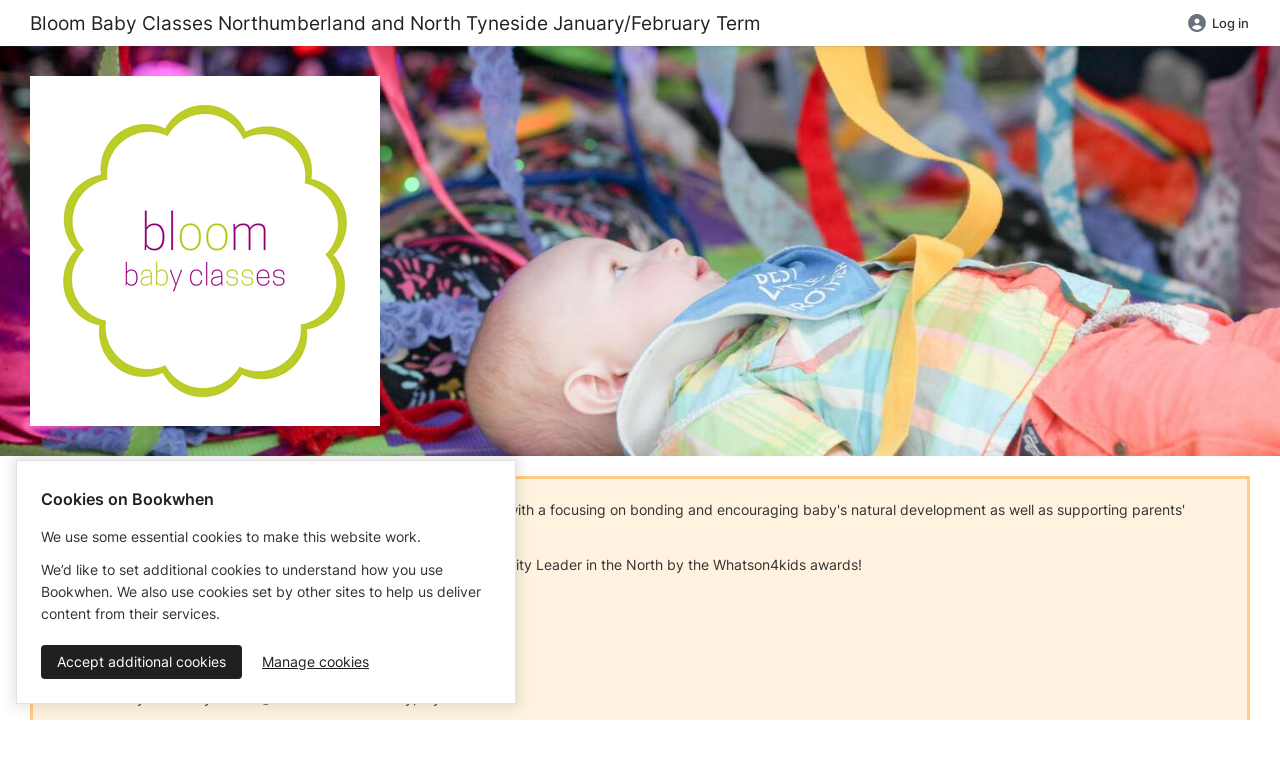

--- FILE ---
content_type: text/html; charset=utf-8
request_url: https://bookwhen.com/northumberlandandnorthtyneside?tags=Busy+Bees
body_size: 15525
content:
<!DOCTYPE html>
<html lang="en">
<!--[if lt IE 9]> <html class="no-js lt-ie10 lt-ie9" xmlns:fb="http://ogp.me/ns/fb#"> <![endif]-->
<!--[if IE 9]> <html class="no-js lt-ie10" xmlns:fb="http://ogp.me/ns/fb#"> <![endif]-->
<!--[if gt IE 9]><!--> <html class="no-js" xmlns:fb="http://ogp.me/ns/fb#"> <!--<![endif]-->
<head>
  <script>
//<![CDATA[

    document.documentElement.className = document.documentElement.className.replace("no-js","js");

//]]>
</script>  <script src="https://cdn.bookwhen.com/assets/vendor/sentry-02b7d8b38a2a4004b4fde00951a611c88890023cc2fe0bd64b6fe94b4307aec0.js"></script>
  

  <script>
//<![CDATA[

    window.analyticsCapture  = "\n\n      <!-- Google Analytics -->\n        <script src=\"https://www.googletagmanager.com/gtag/js?id=UA-265850-12\" async=\"async\"><\/script>\n\n      <script>\n//<![CDATA[\n\n        window.dataLayer = window.dataLayer || [];\n        function gtag(){dataLayer.push(arguments);}\n        gtag(\'js\', new Date());\n\n        gtag(\'config\', \'UA-265850-12\');\n\n\n\n//]]]]><![CDATA[>\n<\/script>      <!-- End Google Analytics -->\n\n    <!-- Google Tag Manager -->\n    \n<script>\n//<![CDATA[\n\n  (function(w,d,s,l,i){w[l]=w[l]||[];w[l].push({\'gtm.start\':\n      new Date().getTime(),event:\'gtm.js\'});var f=d.getElementsByTagName(s)[0],\n    j=d.createElement(s),dl=l!=\'dataLayer\'?\'&l=\'+l:\'\';j.async=true;j.src=\n    \'https://www.googletagmanager.com/gtm.js?id=\'+i+dl;f.parentNode.insertBefore(j,f);\n  })(window,document,\'script\',\'dataLayer\',\'GTM-WRQQWVJ\');\n\n//]]]]><![CDATA[>\n<\/script>\n    <!-- End Google Tag Manager -->\n\n    <!-- Global js variable for Google Tag Manager -->\n    <script>\n//<![CDATA[\n\n      window.isPublicPage = true;\n\n//]]]]><![CDATA[>\n<\/script>    <!-- End Global js variable for Google Tag Manager -->\n\n      <!-- PostHog -->\n      <script>\n//<![CDATA[\n\n  !function(t,e){var o,n,p,r;e.__SV||(window.posthog=e,e._i=[],e.init=function(i,s,a){function g(t,e){var o=e.split(\".\");2==o.length&&(t=t[o[0]],e=o[1]),t[e]=function(){t.push([e].concat(Array.prototype.slice.call(arguments,0)))}}(p=t.createElement(\"script\")).type=\"text/javascript\",p.async=!0,p.src=s.api_host+\"/static/array.js\",(r=t.getElementsByTagName(\"script\")[0]).parentNode.insertBefore(p,r);var u=e;for(void 0!==a?u=e[a]=[]:a=\"posthog\",u.people=u.people||[],u.toString=function(t){var e=\"posthog\";return\"posthog\"!==a&&(e+=\".\"+a),t||(e+=\" (stub)\"),e},u.people.toString=function(){return u.toString(1)+\".people (stub)\"},o=\"capture identify alias people.set people.set_once set_config register register_once unregister opt_out_capturing has_opted_out_capturing opt_in_capturing reset isFeatureEnabled onFeatureFlags getFeatureFlag getFeatureFlagPayload reloadFeatureFlags group updateEarlyAccessFeatureEnrollment getEarlyAccessFeatures getActiveMatchingSurveys getSurveys onSessionId\".split(\" \"),n=0;n<o.length;n++)g(u,o[n]);e._i.push([i,s,a])},e.__SV=1)}(document,window.posthog||[]); posthog.init(\"phc_cHgfRBFWHt9Zr36jzysrOLSbj66i0xpLgk1pU3lF6J0\", { api_host: \"https://eu.i.posthog.com\", persistence: \"cookie\", capture_pageview: false, capture_pageleave: false })\n\n//]]]]><![CDATA[>\n<\/script>\n      <script>\n//<![CDATA[\n\n//]]]]><![CDATA[>\n<\/script>      <!-- End PostHog -->\n";

    function startAnalytics() {
      const template = document.createElement('template');
      template.innerHTML = window.analyticsCapture;

      // Re-initialize script elements.
      template.content.querySelectorAll("script")
        .forEach( oldScriptEl => {
          const newScriptEl = document.createElement("script");

          oldScriptEl.getAttributeNames().forEach( name => {
            newScriptEl.setAttribute(name, oldScriptEl.getAttribute(name));
          });

          newScriptEl.innerHTML = oldScriptEl.innerHTML;
          oldScriptEl.parentNode.replaceChild(newScriptEl, oldScriptEl);
      });

      // Insert into the head.
      document.head.appendChild(template.content);
    }

//]]>
</script>

  <meta charset="utf-8">
  <meta name="viewport" content="width=device-width, initial-scale=1.0" />
  <meta content="IE=edge,chrome=1" http-equiv="X-UA-Compatible">
  <meta name="turbo-prefetch" content="false">

  <link rel="apple-touch-icon" sizes="180x180" href="https://cdn.bookwhen.com/apple-touch-icon.png">
<link rel="icon" type="image/png" href="https://cdn.bookwhen.com/favicon-32x32.png" sizes="32x32">
<link rel="icon" type="image/png" href="https://cdn.bookwhen.com/favicon-16x16.png" sizes="16x16">
<link rel="manifest" href="https://cdn.bookwhen.com/manifest.json">
<link rel="mask-icon" href="https://cdn.bookwhen.com/safari-pinned-tab.svg" color="#53b17b">
<meta name="theme-color" content="#ffffff">



    <meta name="robots" content="noindex">
<meta name="googlebot" content="noindex">


  <title>Bloom Baby Classes Northumberland and North Tyneside January/February Term - Booking by Bookwhen</title>

  <meta name="description" content="FOR EASE, YOU CAN FILTER CLASSES HERE BY DAY, LOCATION, TYPE OF EVENT AND CLASS.
Please note: Any available PAYG sessions are released weekly and any available Taster Sessions are exclusively for customers NEW to Bloom only.


&lt;p&gt;
&lt;div class=&quot;view_button&quot;&gt;
       &lt;a class=&quot;small button&quot; href=&quot;https://bookwhen.com/northumberlandandnorthtyneside?tags=Busy+Bees&quot;style=&quot;margin-bottom:10px;&quot;&gt;Busy Bees&lt;/a&gt;
     &lt;/div&gt;
&lt;div class=&quot;view_button&quot;&gt;
       &lt;a class=&quot;small button&quot; href=&quot;https://bookwhen.com/northumberlandandnorthtyneside?tags=Caterpillar+Club&quot;style=&quot;margin-bottom:10px;&quot;&gt;Caterpillar Club&lt;/a&gt;
     &lt;/div&gt;
&lt;p&gt;
&lt;div class=&quot;view_button&quot;&gt;
       &lt;a class=&quot;small button success&quot; href=&quot;https://bookwhen.com/northumberlandandnorthtyneside?tags=North+Tyneside&quot;style=&quot;margin-bottom:10px;&quot;&gt;North Tyneside&lt;/a&gt;
     &lt;/div&gt;
&lt;div class=&quot;view_button&quot;&gt;
       &lt;a class=&quot;small button success&quot; href=&quot;https://bookwhen.com/northumberlandandnorthtyneside?tags=Northumberland&quot;style=&quot;margin-bottom:10px;&quot;&gt;Northumberland&lt;/a&gt;
     &lt;/div&gt;
&lt;p&gt;
&lt;div class=&quot;view_button&quot;&gt;
       &lt;a class=&quot;small button&quot; href=&quot;https://bookwhen.com/northumberlandandnorthtyneside?tags=Monday&quot;style=&quot;margin-bottom:10px;&quot;&gt;Monday&lt;/a&gt;
     &lt;/div&gt;
&lt;div class=&quot;view_button&quot;&gt;
       &lt;a class=&quot;small button&quot; href=&quot;https://bookwhen.com/northumberlandandnorthtyneside?tags=Tuesday&quot;style=&quot;margin-bottom:10px;&quot;&gt;Tuesday&lt;/a&gt;
     &lt;/div&gt;
&lt;div class=&quot;view_button&quot;&gt;
       &lt;a class=&quot;small button&quot; href=&quot;https://bookwhen.com/northumberlandandnorthtyneside?tags=Wednesday&quot;style=&quot;margin-bottom:10px;&quot;&gt;Wednesday&lt;/a&gt;
     &lt;/div&gt;
&lt;div class=&quot;view_button&quot;&gt;
       &lt;a class=&quot;small button&quot; href=&quot;https://bookwhen.com/northumberlandandnorthtyneside?tags=Thursday&quot;style=&quot;margin-bottom:10px;&quot;&gt;Thursday&lt;/a&gt;
     &lt;/div&gt;
&lt;div class=&quot;view_button&quot;&gt;
       &lt;a class=&quot;small button&quot; href=&quot;https://bookwhen.com/northumberlandandnorthtyneside?tags=Friday&quot;style=&quot;margin-bottom:10px;&quot;&gt;Friday&lt;/a&gt;
     &lt;/div&gt;
&lt;p&gt;
&lt;div class=&quot;view_button&quot;&gt;
       &lt;a class=&quot;small button success&quot; href=&quot;https://bookwhen.com/northumberlandandnorthtyneside?tags=PAYG&quot;style=&quot;margin-bottom:10px;&quot;&gt;PAYG&lt;/a&gt;
     &lt;/div&gt;
&lt;div class=&quot;view_button&quot;&gt;
       &lt;a class=&quot;small button success&quot; href=&quot;https://bookwhen.com/northumberlandandnorthtyneside?tags=Trial&quot;style=&quot;margin-bottom:10px;&quot;&gt;Taster Session&lt;/a&gt;
   &lt;/div&gt;
&lt;div class=&quot;view_button&quot;&gt;
     &lt;a class=&quot;small button success&quot; href=&quot;https://bookwhen.com/northumberlandandnorthtyneside?tags=Special&quot;style=&quot;margin-bottom:10px;&quot;&gt;Special events&lt;/a&gt;
    &lt;/div&gt;
&lt;p&gt;
There is never a dull moment in a Bloom session! Our sessions are packed full of a range of back to back activities to encourage baby&#39;s physical, emotional, cognitive and social development so your little one is constantly learning throughout the session. We explain the research and science behind each activity we do so that you understand exactly why we do it and what the benefits are for you and baby.

🐛 Caterpillar Club (6 weeks to 6 months)
A gentle baby development class with a focus on encouraging bonding with your little one. Our Caterpillar Class awakens baby&#39;s first senses and stimulates in a fun, yet soothing way, using bubbles, parachutes, lights, puppets, songs, pompoms, tummy time and baby yoga development moves, ending the class with a relaxing massage for baby to help them drift into a long nap.

Under 6 weeks are free! Drop us a message for more details. 

🐝Busy Bees (6 months to 14/15 months or until trying to toddle, if sooner)
A fun, lively musical baby development class encouraging fine and gross motor skills, body awareness, early language acquisition and rhythm and tempo. Building on from the gentle activities of Caterpillar Club, this session uses instruments, dancing, clicking sticks, Makaton and more to bring on your baby&#39;s all round development including body awareness, gross and fine motor skills and early language acquisition. Please note classes are not suitable for proficient walkers.

With a different theme each session to explore, no week is the same! All set to our unique Bloom musical soundtrack, designed to encourage early language and stimulate baby&#39;s musical and aural awareness ☺️ lots and lots of photo opportunities to cherish and make wonderful memories throughout your little one&#39;s first year.

🌟See all Bloom Classes and book below! 🌟

🌈For more information, pictures and reviews check out &amp; like Bloom Northumberland and North Tyneside’s facebook page: www.facebook.com/bloomnorthumberlandandnorthtyneside or follow www.instagram.com/bloomnorthumberlandtyneside or go to our central website: www.bloombabyclasses.com" />

<!-- Google / Search Engine Tags -->
<meta itemprop="name" content="FOR EASE, YOU CAN FILTER CLASSES HERE BY DAY, LOCATION, TYPE OF EVENT AND CLASS.
Please note: Any available PAYG sessions are released weekly and any available Taster Sessions are exclusively for customers NEW to Bloom only.


&lt;p&gt;
&lt;div class=&quot;view_button&quot;&gt;
       &lt;a class=&quot;small button&quot; href=&quot;https://bookwhen.com/northumberlandandnorthtyneside?tags=Busy+Bees&quot;style=&quot;margin-bottom:10px;&quot;&gt;Busy Bees&lt;/a&gt;
     &lt;/div&gt;
&lt;div class=&quot;view_button&quot;&gt;
       &lt;a class=&quot;small button&quot; href=&quot;https://bookwhen.com/northumberlandandnorthtyneside?tags=Caterpillar+Club&quot;style=&quot;margin-bottom:10px;&quot;&gt;Caterpillar Club&lt;/a&gt;
     &lt;/div&gt;
&lt;p&gt;
&lt;div class=&quot;view_button&quot;&gt;
       &lt;a class=&quot;small button success&quot; href=&quot;https://bookwhen.com/northumberlandandnorthtyneside?tags=North+Tyneside&quot;style=&quot;margin-bottom:10px;&quot;&gt;North Tyneside&lt;/a&gt;
     &lt;/div&gt;
&lt;div class=&quot;view_button&quot;&gt;
       &lt;a class=&quot;small button success&quot; href=&quot;https://bookwhen.com/northumberlandandnorthtyneside?tags=Northumberland&quot;style=&quot;margin-bottom:10px;&quot;&gt;Northumberland&lt;/a&gt;
     &lt;/div&gt;
&lt;p&gt;
&lt;div class=&quot;view_button&quot;&gt;
       &lt;a class=&quot;small button&quot; href=&quot;https://bookwhen.com/northumberlandandnorthtyneside?tags=Monday&quot;style=&quot;margin-bottom:10px;&quot;&gt;Monday&lt;/a&gt;
     &lt;/div&gt;
&lt;div class=&quot;view_button&quot;&gt;
       &lt;a class=&quot;small button&quot; href=&quot;https://bookwhen.com/northumberlandandnorthtyneside?tags=Tuesday&quot;style=&quot;margin-bottom:10px;&quot;&gt;Tuesday&lt;/a&gt;
     &lt;/div&gt;
&lt;div class=&quot;view_button&quot;&gt;
       &lt;a class=&quot;small button&quot; href=&quot;https://bookwhen.com/northumberlandandnorthtyneside?tags=Wednesday&quot;style=&quot;margin-bottom:10px;&quot;&gt;Wednesday&lt;/a&gt;
     &lt;/div&gt;
&lt;div class=&quot;view_button&quot;&gt;
       &lt;a class=&quot;small button&quot; href=&quot;https://bookwhen.com/northumberlandandnorthtyneside?tags=Thursday&quot;style=&quot;margin-bottom:10px;&quot;&gt;Thursday&lt;/a&gt;
     &lt;/div&gt;
&lt;div class=&quot;view_button&quot;&gt;
       &lt;a class=&quot;small button&quot; href=&quot;https://bookwhen.com/northumberlandandnorthtyneside?tags=Friday&quot;style=&quot;margin-bottom:10px;&quot;&gt;Friday&lt;/a&gt;
     &lt;/div&gt;
&lt;p&gt;
&lt;div class=&quot;view_button&quot;&gt;
       &lt;a class=&quot;small button success&quot; href=&quot;https://bookwhen.com/northumberlandandnorthtyneside?tags=PAYG&quot;style=&quot;margin-bottom:10px;&quot;&gt;PAYG&lt;/a&gt;
     &lt;/div&gt;
&lt;div class=&quot;view_button&quot;&gt;
       &lt;a class=&quot;small button success&quot; href=&quot;https://bookwhen.com/northumberlandandnorthtyneside?tags=Trial&quot;style=&quot;margin-bottom:10px;&quot;&gt;Taster Session&lt;/a&gt;
   &lt;/div&gt;
&lt;div class=&quot;view_button&quot;&gt;
     &lt;a class=&quot;small button success&quot; href=&quot;https://bookwhen.com/northumberlandandnorthtyneside?tags=Special&quot;style=&quot;margin-bottom:10px;&quot;&gt;Special events&lt;/a&gt;
    &lt;/div&gt;
&lt;p&gt;
There is never a dull moment in a Bloom session! Our sessions are packed full of a range of back to back activities to encourage baby&#39;s physical, emotional, cognitive and social development so your little one is constantly learning throughout the session. We explain the research and science behind each activity we do so that you understand exactly why we do it and what the benefits are for you and baby.

🐛 Caterpillar Club (6 weeks to 6 months)
A gentle baby development class with a focus on encouraging bonding with your little one. Our Caterpillar Class awakens baby&#39;s first senses and stimulates in a fun, yet soothing way, using bubbles, parachutes, lights, puppets, songs, pompoms, tummy time and baby yoga development moves, ending the class with a relaxing massage for baby to help them drift into a long nap.

Under 6 weeks are free! Drop us a message for more details. 

🐝Busy Bees (6 months to 14/15 months or until trying to toddle, if sooner)
A fun, lively musical baby development class encouraging fine and gross motor skills, body awareness, early language acquisition and rhythm and tempo. Building on from the gentle activities of Caterpillar Club, this session uses instruments, dancing, clicking sticks, Makaton and more to bring on your baby&#39;s all round development including body awareness, gross and fine motor skills and early language acquisition. Please note classes are not suitable for proficient walkers.

With a different theme each session to explore, no week is the same! All set to our unique Bloom musical soundtrack, designed to encourage early language and stimulate baby&#39;s musical and aural awareness ☺️ lots and lots of photo opportunities to cherish and make wonderful memories throughout your little one&#39;s first year.

🌟See all Bloom Classes and book below! 🌟

🌈For more information, pictures and reviews check out &amp; like Bloom Northumberland and North Tyneside’s facebook page: www.facebook.com/bloomnorthumberlandandnorthtyneside or follow www.instagram.com/bloomnorthumberlandtyneside or go to our central website: www.bloombabyclasses.com" />
<meta itemprop="description" content="FOR EASE, YOU CAN FILTER CLASSES HERE BY DAY, LOCATION, TYPE OF EVENT AND CLASS.
Please note: Any available PAYG sessions are released weekly and any available Taster Sessions are exclusively for customers NEW to Bloom only.


&lt;p&gt;
&lt;div class=&quot;view_button&quot;&gt;
       &lt;a class=&quot;small button&quot; href=&quot;https://bookwhen.com/northumberlandandnorthtyneside?tags=Busy+Bees&quot;style=&quot;margin-bottom:10px;&quot;&gt;Busy Bees&lt;/a&gt;
     &lt;/div&gt;
&lt;div class=&quot;view_button&quot;&gt;
       &lt;a class=&quot;small button&quot; href=&quot;https://bookwhen.com/northumberlandandnorthtyneside?tags=Caterpillar+Club&quot;style=&quot;margin-bottom:10px;&quot;&gt;Caterpillar Club&lt;/a&gt;
     &lt;/div&gt;
&lt;p&gt;
&lt;div class=&quot;view_button&quot;&gt;
       &lt;a class=&quot;small button success&quot; href=&quot;https://bookwhen.com/northumberlandandnorthtyneside?tags=North+Tyneside&quot;style=&quot;margin-bottom:10px;&quot;&gt;North Tyneside&lt;/a&gt;
     &lt;/div&gt;
&lt;div class=&quot;view_button&quot;&gt;
       &lt;a class=&quot;small button success&quot; href=&quot;https://bookwhen.com/northumberlandandnorthtyneside?tags=Northumberland&quot;style=&quot;margin-bottom:10px;&quot;&gt;Northumberland&lt;/a&gt;
     &lt;/div&gt;
&lt;p&gt;
&lt;div class=&quot;view_button&quot;&gt;
       &lt;a class=&quot;small button&quot; href=&quot;https://bookwhen.com/northumberlandandnorthtyneside?tags=Monday&quot;style=&quot;margin-bottom:10px;&quot;&gt;Monday&lt;/a&gt;
     &lt;/div&gt;
&lt;div class=&quot;view_button&quot;&gt;
       &lt;a class=&quot;small button&quot; href=&quot;https://bookwhen.com/northumberlandandnorthtyneside?tags=Tuesday&quot;style=&quot;margin-bottom:10px;&quot;&gt;Tuesday&lt;/a&gt;
     &lt;/div&gt;
&lt;div class=&quot;view_button&quot;&gt;
       &lt;a class=&quot;small button&quot; href=&quot;https://bookwhen.com/northumberlandandnorthtyneside?tags=Wednesday&quot;style=&quot;margin-bottom:10px;&quot;&gt;Wednesday&lt;/a&gt;
     &lt;/div&gt;
&lt;div class=&quot;view_button&quot;&gt;
       &lt;a class=&quot;small button&quot; href=&quot;https://bookwhen.com/northumberlandandnorthtyneside?tags=Thursday&quot;style=&quot;margin-bottom:10px;&quot;&gt;Thursday&lt;/a&gt;
     &lt;/div&gt;
&lt;div class=&quot;view_button&quot;&gt;
       &lt;a class=&quot;small button&quot; href=&quot;https://bookwhen.com/northumberlandandnorthtyneside?tags=Friday&quot;style=&quot;margin-bottom:10px;&quot;&gt;Friday&lt;/a&gt;
     &lt;/div&gt;
&lt;p&gt;
&lt;div class=&quot;view_button&quot;&gt;
       &lt;a class=&quot;small button success&quot; href=&quot;https://bookwhen.com/northumberlandandnorthtyneside?tags=PAYG&quot;style=&quot;margin-bottom:10px;&quot;&gt;PAYG&lt;/a&gt;
     &lt;/div&gt;
&lt;div class=&quot;view_button&quot;&gt;
       &lt;a class=&quot;small button success&quot; href=&quot;https://bookwhen.com/northumberlandandnorthtyneside?tags=Trial&quot;style=&quot;margin-bottom:10px;&quot;&gt;Taster Session&lt;/a&gt;
   &lt;/div&gt;
&lt;div class=&quot;view_button&quot;&gt;
     &lt;a class=&quot;small button success&quot; href=&quot;https://bookwhen.com/northumberlandandnorthtyneside?tags=Special&quot;style=&quot;margin-bottom:10px;&quot;&gt;Special events&lt;/a&gt;
    &lt;/div&gt;
&lt;p&gt;
There is never a dull moment in a Bloom session! Our sessions are packed full of a range of back to back activities to encourage baby&#39;s physical, emotional, cognitive and social development so your little one is constantly learning throughout the session. We explain the research and science behind each activity we do so that you understand exactly why we do it and what the benefits are for you and baby.

🐛 Caterpillar Club (6 weeks to 6 months)
A gentle baby development class with a focus on encouraging bonding with your little one. Our Caterpillar Class awakens baby&#39;s first senses and stimulates in a fun, yet soothing way, using bubbles, parachutes, lights, puppets, songs, pompoms, tummy time and baby yoga development moves, ending the class with a relaxing massage for baby to help them drift into a long nap.

Under 6 weeks are free! Drop us a message for more details. 

🐝Busy Bees (6 months to 14/15 months or until trying to toddle, if sooner)
A fun, lively musical baby development class encouraging fine and gross motor skills, body awareness, early language acquisition and rhythm and tempo. Building on from the gentle activities of Caterpillar Club, this session uses instruments, dancing, clicking sticks, Makaton and more to bring on your baby&#39;s all round development including body awareness, gross and fine motor skills and early language acquisition. Please note classes are not suitable for proficient walkers.

With a different theme each session to explore, no week is the same! All set to our unique Bloom musical soundtrack, designed to encourage early language and stimulate baby&#39;s musical and aural awareness ☺️ lots and lots of photo opportunities to cherish and make wonderful memories throughout your little one&#39;s first year.

🌟See all Bloom Classes and book below! 🌟

🌈For more information, pictures and reviews check out &amp; like Bloom Northumberland and North Tyneside’s facebook page: www.facebook.com/bloomnorthumberlandandnorthtyneside or follow www.instagram.com/bloomnorthumberlandtyneside or go to our central website: www.bloombabyclasses.com" />
<meta itemprop="image" content="https://dlaqljgi7pm30.cloudfront.net/images/hbogzm7tekjw/hq4x8y9b46m6/logo_version_1x_new-bloom-logo-for-socials.png" />

<!-- Facebook Meta Tags -->
<meta property="og:url" content="https://bookwhen.com/northumberlandandnorthtyneside" />
<meta property="og:type" content="website" />
<meta property="og:title" content="Bloom Baby Classes Northumberland and North Tyneside January/February Term - Booking by Bookwhen" />
<meta property="og:description" content="FOR EASE, YOU CAN FILTER CLASSES HERE BY DAY, LOCATION, TYPE OF EVENT AND CLASS.
Please note: Any available PAYG sessions are released weekly and any available Taster Sessions are exclusively for customers NEW to Bloom only.


&lt;p&gt;
&lt;div class=&quot;view_button&quot;&gt;
       &lt;a class=&quot;small button&quot; href=&quot;https://bookwhen.com/northumberlandandnorthtyneside?tags=Busy+Bees&quot;style=&quot;margin-bottom:10px;&quot;&gt;Busy Bees&lt;/a&gt;
     &lt;/div&gt;
&lt;div class=&quot;view_button&quot;&gt;
       &lt;a class=&quot;small button&quot; href=&quot;https://bookwhen.com/northumberlandandnorthtyneside?tags=Caterpillar+Club&quot;style=&quot;margin-bottom:10px;&quot;&gt;Caterpillar Club&lt;/a&gt;
     &lt;/div&gt;
&lt;p&gt;
&lt;div class=&quot;view_button&quot;&gt;
       &lt;a class=&quot;small button success&quot; href=&quot;https://bookwhen.com/northumberlandandnorthtyneside?tags=North+Tyneside&quot;style=&quot;margin-bottom:10px;&quot;&gt;North Tyneside&lt;/a&gt;
     &lt;/div&gt;
&lt;div class=&quot;view_button&quot;&gt;
       &lt;a class=&quot;small button success&quot; href=&quot;https://bookwhen.com/northumberlandandnorthtyneside?tags=Northumberland&quot;style=&quot;margin-bottom:10px;&quot;&gt;Northumberland&lt;/a&gt;
     &lt;/div&gt;
&lt;p&gt;
&lt;div class=&quot;view_button&quot;&gt;
       &lt;a class=&quot;small button&quot; href=&quot;https://bookwhen.com/northumberlandandnorthtyneside?tags=Monday&quot;style=&quot;margin-bottom:10px;&quot;&gt;Monday&lt;/a&gt;
     &lt;/div&gt;
&lt;div class=&quot;view_button&quot;&gt;
       &lt;a class=&quot;small button&quot; href=&quot;https://bookwhen.com/northumberlandandnorthtyneside?tags=Tuesday&quot;style=&quot;margin-bottom:10px;&quot;&gt;Tuesday&lt;/a&gt;
     &lt;/div&gt;
&lt;div class=&quot;view_button&quot;&gt;
       &lt;a class=&quot;small button&quot; href=&quot;https://bookwhen.com/northumberlandandnorthtyneside?tags=Wednesday&quot;style=&quot;margin-bottom:10px;&quot;&gt;Wednesday&lt;/a&gt;
     &lt;/div&gt;
&lt;div class=&quot;view_button&quot;&gt;
       &lt;a class=&quot;small button&quot; href=&quot;https://bookwhen.com/northumberlandandnorthtyneside?tags=Thursday&quot;style=&quot;margin-bottom:10px;&quot;&gt;Thursday&lt;/a&gt;
     &lt;/div&gt;
&lt;div class=&quot;view_button&quot;&gt;
       &lt;a class=&quot;small button&quot; href=&quot;https://bookwhen.com/northumberlandandnorthtyneside?tags=Friday&quot;style=&quot;margin-bottom:10px;&quot;&gt;Friday&lt;/a&gt;
     &lt;/div&gt;
&lt;p&gt;
&lt;div class=&quot;view_button&quot;&gt;
       &lt;a class=&quot;small button success&quot; href=&quot;https://bookwhen.com/northumberlandandnorthtyneside?tags=PAYG&quot;style=&quot;margin-bottom:10px;&quot;&gt;PAYG&lt;/a&gt;
     &lt;/div&gt;
&lt;div class=&quot;view_button&quot;&gt;
       &lt;a class=&quot;small button success&quot; href=&quot;https://bookwhen.com/northumberlandandnorthtyneside?tags=Trial&quot;style=&quot;margin-bottom:10px;&quot;&gt;Taster Session&lt;/a&gt;
   &lt;/div&gt;
&lt;div class=&quot;view_button&quot;&gt;
     &lt;a class=&quot;small button success&quot; href=&quot;https://bookwhen.com/northumberlandandnorthtyneside?tags=Special&quot;style=&quot;margin-bottom:10px;&quot;&gt;Special events&lt;/a&gt;
    &lt;/div&gt;
&lt;p&gt;
There is never a dull moment in a Bloom session! Our sessions are packed full of a range of back to back activities to encourage baby&#39;s physical, emotional, cognitive and social development so your little one is constantly learning throughout the session. We explain the research and science behind each activity we do so that you understand exactly why we do it and what the benefits are for you and baby.

🐛 Caterpillar Club (6 weeks to 6 months)
A gentle baby development class with a focus on encouraging bonding with your little one. Our Caterpillar Class awakens baby&#39;s first senses and stimulates in a fun, yet soothing way, using bubbles, parachutes, lights, puppets, songs, pompoms, tummy time and baby yoga development moves, ending the class with a relaxing massage for baby to help them drift into a long nap.

Under 6 weeks are free! Drop us a message for more details. 

🐝Busy Bees (6 months to 14/15 months or until trying to toddle, if sooner)
A fun, lively musical baby development class encouraging fine and gross motor skills, body awareness, early language acquisition and rhythm and tempo. Building on from the gentle activities of Caterpillar Club, this session uses instruments, dancing, clicking sticks, Makaton and more to bring on your baby&#39;s all round development including body awareness, gross and fine motor skills and early language acquisition. Please note classes are not suitable for proficient walkers.

With a different theme each session to explore, no week is the same! All set to our unique Bloom musical soundtrack, designed to encourage early language and stimulate baby&#39;s musical and aural awareness ☺️ lots and lots of photo opportunities to cherish and make wonderful memories throughout your little one&#39;s first year.

🌟See all Bloom Classes and book below! 🌟

🌈For more information, pictures and reviews check out &amp; like Bloom Northumberland and North Tyneside’s facebook page: www.facebook.com/bloomnorthumberlandandnorthtyneside or follow www.instagram.com/bloomnorthumberlandtyneside or go to our central website: www.bloombabyclasses.com" />
<meta property="og:image" content="https://dlaqljgi7pm30.cloudfront.net/images/hbogzm7tekjw/hq4x8y9b46m6/logo_version_1x_new-bloom-logo-for-socials.png" />

<!-- Twitter Meta Tags -->
<meta name="twitter:card" content="summary_large_image" />
<meta name="twitter:title" content="Bloom Baby Classes Northumberland and North Tyneside January/February Term - Booking by Bookwhen" />
<meta name="twitter:description" content="FOR EASE, YOU CAN FILTER CLASSES HERE BY DAY, LOCATION, TYPE OF EVENT AND CLASS.
Please note: Any available PAYG sessions are released weekly and any available Taster Sessions are exclusively for customers NEW to Bloom only.


&lt;p&gt;
&lt;div class=&quot;view_button&quot;&gt;
       &lt;a class=&quot;small button&quot; href=&quot;https://bookwhen.com/northumberlandandnorthtyneside?tags=Busy+Bees&quot;style=&quot;margin-bottom:10px;&quot;&gt;Busy Bees&lt;/a&gt;
     &lt;/div&gt;
&lt;div class=&quot;view_button&quot;&gt;
       &lt;a class=&quot;small button&quot; href=&quot;https://bookwhen.com/northumberlandandnorthtyneside?tags=Caterpillar+Club&quot;style=&quot;margin-bottom:10px;&quot;&gt;Caterpillar Club&lt;/a&gt;
     &lt;/div&gt;
&lt;p&gt;
&lt;div class=&quot;view_button&quot;&gt;
       &lt;a class=&quot;small button success&quot; href=&quot;https://bookwhen.com/northumberlandandnorthtyneside?tags=North+Tyneside&quot;style=&quot;margin-bottom:10px;&quot;&gt;North Tyneside&lt;/a&gt;
     &lt;/div&gt;
&lt;div class=&quot;view_button&quot;&gt;
       &lt;a class=&quot;small button success&quot; href=&quot;https://bookwhen.com/northumberlandandnorthtyneside?tags=Northumberland&quot;style=&quot;margin-bottom:10px;&quot;&gt;Northumberland&lt;/a&gt;
     &lt;/div&gt;
&lt;p&gt;
&lt;div class=&quot;view_button&quot;&gt;
       &lt;a class=&quot;small button&quot; href=&quot;https://bookwhen.com/northumberlandandnorthtyneside?tags=Monday&quot;style=&quot;margin-bottom:10px;&quot;&gt;Monday&lt;/a&gt;
     &lt;/div&gt;
&lt;div class=&quot;view_button&quot;&gt;
       &lt;a class=&quot;small button&quot; href=&quot;https://bookwhen.com/northumberlandandnorthtyneside?tags=Tuesday&quot;style=&quot;margin-bottom:10px;&quot;&gt;Tuesday&lt;/a&gt;
     &lt;/div&gt;
&lt;div class=&quot;view_button&quot;&gt;
       &lt;a class=&quot;small button&quot; href=&quot;https://bookwhen.com/northumberlandandnorthtyneside?tags=Wednesday&quot;style=&quot;margin-bottom:10px;&quot;&gt;Wednesday&lt;/a&gt;
     &lt;/div&gt;
&lt;div class=&quot;view_button&quot;&gt;
       &lt;a class=&quot;small button&quot; href=&quot;https://bookwhen.com/northumberlandandnorthtyneside?tags=Thursday&quot;style=&quot;margin-bottom:10px;&quot;&gt;Thursday&lt;/a&gt;
     &lt;/div&gt;
&lt;div class=&quot;view_button&quot;&gt;
       &lt;a class=&quot;small button&quot; href=&quot;https://bookwhen.com/northumberlandandnorthtyneside?tags=Friday&quot;style=&quot;margin-bottom:10px;&quot;&gt;Friday&lt;/a&gt;
     &lt;/div&gt;
&lt;p&gt;
&lt;div class=&quot;view_button&quot;&gt;
       &lt;a class=&quot;small button success&quot; href=&quot;https://bookwhen.com/northumberlandandnorthtyneside?tags=PAYG&quot;style=&quot;margin-bottom:10px;&quot;&gt;PAYG&lt;/a&gt;
     &lt;/div&gt;
&lt;div class=&quot;view_button&quot;&gt;
       &lt;a class=&quot;small button success&quot; href=&quot;https://bookwhen.com/northumberlandandnorthtyneside?tags=Trial&quot;style=&quot;margin-bottom:10px;&quot;&gt;Taster Session&lt;/a&gt;
   &lt;/div&gt;
&lt;div class=&quot;view_button&quot;&gt;
     &lt;a class=&quot;small button success&quot; href=&quot;https://bookwhen.com/northumberlandandnorthtyneside?tags=Special&quot;style=&quot;margin-bottom:10px;&quot;&gt;Special events&lt;/a&gt;
    &lt;/div&gt;
&lt;p&gt;
There is never a dull moment in a Bloom session! Our sessions are packed full of a range of back to back activities to encourage baby&#39;s physical, emotional, cognitive and social development so your little one is constantly learning throughout the session. We explain the research and science behind each activity we do so that you understand exactly why we do it and what the benefits are for you and baby.

🐛 Caterpillar Club (6 weeks to 6 months)
A gentle baby development class with a focus on encouraging bonding with your little one. Our Caterpillar Class awakens baby&#39;s first senses and stimulates in a fun, yet soothing way, using bubbles, parachutes, lights, puppets, songs, pompoms, tummy time and baby yoga development moves, ending the class with a relaxing massage for baby to help them drift into a long nap.

Under 6 weeks are free! Drop us a message for more details. 

🐝Busy Bees (6 months to 14/15 months or until trying to toddle, if sooner)
A fun, lively musical baby development class encouraging fine and gross motor skills, body awareness, early language acquisition and rhythm and tempo. Building on from the gentle activities of Caterpillar Club, this session uses instruments, dancing, clicking sticks, Makaton and more to bring on your baby&#39;s all round development including body awareness, gross and fine motor skills and early language acquisition. Please note classes are not suitable for proficient walkers.

With a different theme each session to explore, no week is the same! All set to our unique Bloom musical soundtrack, designed to encourage early language and stimulate baby&#39;s musical and aural awareness ☺️ lots and lots of photo opportunities to cherish and make wonderful memories throughout your little one&#39;s first year.

🌟See all Bloom Classes and book below! 🌟

🌈For more information, pictures and reviews check out &amp; like Bloom Northumberland and North Tyneside’s facebook page: www.facebook.com/bloomnorthumberlandandnorthtyneside or follow www.instagram.com/bloomnorthumberlandtyneside or go to our central website: www.bloombabyclasses.com" />
<meta name="twitter:image" content="https://dlaqljgi7pm30.cloudfront.net/images/hbogzm7tekjw/hq4x8y9b46m6/logo_version_1x_new-bloom-logo-for-socials.png" />


  <link rel="preload" href="https://cdn.bookwhen.com/assets/inter-v13-latin-300-9397eb19af9b013b9939472e0a09550f654de5e0ee313a24247ff0043baa8e2c.woff2" as="font" />
  <link rel="preload" href="https://cdn.bookwhen.com/assets/inter-v13-latin-regular-1af4026ebf3b58fa364dcb0677988d6ba4fd8d2e2895996c906543baa0a0410f.woff2" as="font" />
  <link rel="preload" href="https://cdn.bookwhen.com/assets/inter-v13-latin-500-a0d1c48daac74ac67e9f1110f3290a10d1403791988738a35b784c9331b55e86.woff2" as="font" />
  <link rel="preload" href="https://cdn.bookwhen.com/assets/inter-v13-latin-600-4d439d886031d597f9c0d9cfc751837093e5e05c040b8246fd83f007850d9bfb.woff2" as="font" />
  <link rel="preload" href="https://cdn.bookwhen.com/assets/inter-v13-latin-700-c184ab65b4ffae06c12ab64feb787e0de86b2d9d1d9cd51401cc9b96d422a946.woff2" as="font" />

  <link rel="stylesheet" href="https://cdn.bookwhen.com/assets/public-cda16c0c7dc63b8185a1604e4e8a99fef441ca4e6ee2d9394074a27707d3128c.css" media="all" />
  <link rel="stylesheet" href="https://cdn.bookwhen.com/assets/bookwhen_ui-8c0e527e8eeab3455f2117d9adfcc1339009bfb360637e15ebcfc2106f74c75d.css" media="all" />
  <link rel="stylesheet" href="https://cdn.bookwhen.com/assets/inter-b7848b7397880e0a12381312a0b39b2bd971d6790cf498044039496277870b01.css" media="all" />

  <script data-sentry-dsn="https://3b8a91c7ec0c45649de461fec5333197@o33994.ingest.sentry.io/74874" data-release="2026-01-22-0945" data-environment="production" data-feature-capture-blob-frames="true" data-feature-capture-location-errors="true">
//<![CDATA[

//]]>
</script>

  <script src="https://cdn.bookwhen.com/assets/fontawesome-bae44037482955da30d71f67d2e1b64749bdefaab6b0b06cd1caddc7d03913d0.js" defer="defer"></script>

  <script type="importmap" data-turbo-track="reload">{
  "imports": {
    "@hotwired/stimulus": "https://cdn.bookwhen.com/assets/stimulus.min-16f5ff27fc00daf8243ccbcd3e9936fbd1cbd18a62e565437978640d43cfa9d2.js",
    "@hotwired/stimulus-loading": "https://cdn.bookwhen.com/assets/stimulus-loading-4fe65617eba53d49c46ab6022776f5959fce7c724c0b05aed33d7857083fad0f.js",
    "@hotwired/turbo-rails": "https://cdn.bookwhen.com/assets/turbo.min-384e6ea68bc11c23874c4149f4fa976bd41b66f9a7af29b3e53a243f7f5e7bb9.js",
    "a11y-dialog": "https://cdn.bookwhen.com/assets/shared/vendor/a11y-dialog@8.0.0.esm-faa09c11d945ace60dbf1a4ebe9216e5df5351cc2e56aa719d951a35d0a793cf.js",
    "js-cookie": "https://cdn.bookwhen.com/assets/shared/vendor/js.cookie@3.0.0-988ebe3d7a4bc326670e828ef0ed6b91c282bbc90cbc0cbe9a7cc4ab814311f8.js",
    "admin": "https://cdn.bookwhen.com/assets/admin/index-373d50ad51b5e60e5bd3a772c2fdcf4add0cdccb629507a934767232e37871d5.js",
    "admin/stimulus/application": "https://cdn.bookwhen.com/assets/admin/stimulus/application-0e257b0fcc85565ac16b11210a0aa83e231d91be5906f6636441853adb92fe85.js",
    "admin/stimulus/controllers/disable_button_controller": "https://cdn.bookwhen.com/assets/admin/stimulus/controllers/disable_button_controller-547f28e4264b4cdf4e6d7cc5f67562ff7ab937ec3e4df5ed36838fa55008a342.js",
    "admin/stimulus/controllers/filter_stats_controller": "https://cdn.bookwhen.com/assets/admin/stimulus/controllers/filter_stats_controller-1bf84994bec6647ad6ddeaa69469e8ff718b6df10d38603c20f778752719f626.js",
    "admin/stimulus/controllers/flash_messages_controller": "https://cdn.bookwhen.com/assets/admin/stimulus/controllers/flash_messages_controller-4f801df6bb375cbf8a62e22d5a5909c737d0f729617db7db586a9cd2eba67af2.js",
    "admin/stimulus/controllers/form_controller": "https://cdn.bookwhen.com/assets/admin/stimulus/controllers/form_controller-0dac1f9975223e463382b73227dde5f2ca987108c727ede4f7cd6f8b79e157a0.js",
    "admin/stimulus/controllers/form_field_data_type_controller": "https://cdn.bookwhen.com/assets/admin/stimulus/controllers/form_field_data_type_controller-931bd1aec267c92fd11359ec9a4c007aba1bca2c1bf11adfa8e75e42d0a7a98a.js",
    "admin/stimulus/controllers/form_field_option_handler_controller": "https://cdn.bookwhen.com/assets/admin/stimulus/controllers/form_field_option_handler_controller-1a97dd73c2b2ff72e6727d7e7ee66e6998df087e2edf7d26ce90de9c91670139.js",
    "admin/stimulus/controllers/form_field_types_initial_setup_controller": "https://cdn.bookwhen.com/assets/admin/stimulus/controllers/form_field_types_initial_setup_controller-6796d83ffe341408a205991c001b0f81084983d54d77e7b09c74a9a48349ea25.js",
    "admin/stimulus/controllers/form_submit_prompt_controller": "https://cdn.bookwhen.com/assets/admin/stimulus/controllers/form_submit_prompt_controller-954ce2f2b7ed72013a3cca428d5ac523097e1139239d637ad9e6eb1803033508.js",
    "admin/stimulus/controllers/membership_cancellation_modal_controller": "https://cdn.bookwhen.com/assets/admin/stimulus/controllers/membership_cancellation_modal_controller-ecbffb37b9e427b137a647af5410f8e083dbf574e19f1bbce5e9ec566e0def15.js",
    "admin/stimulus/controllers/page_tracking_controller": "https://cdn.bookwhen.com/assets/admin/stimulus/controllers/page_tracking_controller-7a47b8481658d5a8582aacb68a580a14554fe9ae6fa96150583663f9ca29181c.js",
    "admin/stimulus/controllers/payment_settings_form_controller": "https://cdn.bookwhen.com/assets/admin/stimulus/controllers/payment_settings_form_controller-dd29d06b891041c45d74de789f4ae923225132414d9cf41f1161dca19aa0df4c.js",
    "admin/stimulus/controllers/price_breakdown_controller": "https://cdn.bookwhen.com/assets/admin/stimulus/controllers/price_breakdown_controller-e51c771fd9e64510caf5aee6b07681f4482305f586b81ca9581b6ce5b99adfbc.js",
    "admin/stimulus/controllers/recovery_codes_controller": "https://cdn.bookwhen.com/assets/admin/stimulus/controllers/recovery_codes_controller-425210cb6e2544e97e74ba94d4f7f745b447f1f87ce862aa4ad9dd5dac09f816.js",
    "admin/stimulus/controllers/remove_group_member_form_controller": "https://cdn.bookwhen.com/assets/admin/stimulus/controllers/remove_group_member_form_controller-a987b7878c67a2b5dfb1d2746a5981e471e1ec40acacb489f42901abbb03435e.js",
    "admin/stimulus/controllers/select_all_checkboxes_controller": "https://cdn.bookwhen.com/assets/admin/stimulus/controllers/select_all_checkboxes_controller-4d690d0be3a4a6019c9f77ed4283fb76727ad64b47e44fc79f5800c5510eb1c4.js",
    "admin/stimulus/controllers/sidebar_controller": "https://cdn.bookwhen.com/assets/admin/stimulus/controllers/sidebar_controller-b7c3cbc15f5dc999847c542f7482b72c8e0a52a4e83ae141d0c7d62112bcc9cc.js",
    "admin/stimulus/controllers/sortable_list_controller": "https://cdn.bookwhen.com/assets/admin/stimulus/controllers/sortable_list_controller-8043bfb000d1a7a9e33d8264c4a6f570bf73d2d514b78918628cafec502a3ae6.js",
    "admin/stimulus/controllers/tab_controller": "https://cdn.bookwhen.com/assets/admin/stimulus/controllers/tab_controller-5a6052b97519c4e56c7fcb0f47f09fe8a67ac4ef0562a62647a44f0b45506b3f.js",
    "admin/stimulus/controllers/table_sorter_controller": "https://cdn.bookwhen.com/assets/admin/stimulus/controllers/table_sorter_controller-bcf8d1bed5ffab076cc5668529d541bb6c1724011c8f341caf2bffb00170ff14.js",
    "admin/stimulus/controllers/typeahead_search_controller": "https://cdn.bookwhen.com/assets/admin/stimulus/controllers/typeahead_search_controller-95762d72870f4046c91d54ae1ced272987ce0cd5f6a6cd05fa7e57a2d6a86355.js",
    "admin/stimulus": "https://cdn.bookwhen.com/assets/admin/stimulus/index-2e6c66aa2ae9a00ca9633ce492ad8e1b282c57efe12a7dbe53689ce4b9102902.js",
    "user": "https://cdn.bookwhen.com/assets/user/index-4a17201d79d02e940eef2975364216300997b9411143838f9d3463121f01403f.js",
    "user/stimulus/application": "https://cdn.bookwhen.com/assets/user/stimulus/application-1281125902075089f6b55661cc8653f93905e3b34348726129815186057d91d9.js",
    "user/stimulus/controllers/flash_messages_controller": "https://cdn.bookwhen.com/assets/user/stimulus/controllers/flash_messages_controller-b06d8134adbb77deae389c11fbf35be6e2582d9344dfeb2039dfb33fa828c968.js",
    "user/stimulus/controllers/primary_nav_controller": "https://cdn.bookwhen.com/assets/user/stimulus/controllers/primary_nav_controller-bb15c04fb3b0ac5834a385f28832aa551d67652e44d16fc949d8e95018a97dbe.js",
    "user/stimulus/controllers/site_header_controller": "https://cdn.bookwhen.com/assets/user/stimulus/controllers/site_header_controller-142ec121d025aaeb3945474922a764003abd8bea9052934b775879cb3e05e508.js",
    "user/stimulus/controllers/sticky_banner_controller": "https://cdn.bookwhen.com/assets/user/stimulus/controllers/sticky_banner_controller-b490cc470768ca493a8de6b1d81958ea50a48177194d9fd39abd49309e3668ab.js",
    "user/stimulus/controllers/ticket_transfer_filter_events_form_controller": "https://cdn.bookwhen.com/assets/user/stimulus/controllers/ticket_transfer_filter_events_form_controller-68ba4ca21fed11cf0a4c485ae69bbbc1f3cf8312598a14166d2cc7f6059df361.js",
    "user/stimulus/controllers/tooltip_controller": "https://cdn.bookwhen.com/assets/user/stimulus/controllers/tooltip_controller-2ba08d6be33f1f5afb9848c0b0e30df53efd416c6ee05961283ab0abc277fab0.js",
    "user/stimulus/controllers/update_stripe_payment_method_form_controller": "https://cdn.bookwhen.com/assets/user/stimulus/controllers/update_stripe_payment_method_form_controller-011c75fd97c8e7a81c6d07243a53555dacdf0209e8696d7270cc3d33fbb54cc2.js",
    "user/stimulus": "https://cdn.bookwhen.com/assets/user/stimulus/index-ef652dad0511f27118246dd8f7ada1c5f7ebc2b76cd15c5e307ba80d60f046cd.js",
    "shared/cookie_consent": "https://cdn.bookwhen.com/assets/shared/cookie_consent-294e1802026d92156662e6fb250af95957d72ec2a4d33d06a7d73a0b72122195.js",
    "shared/global": "https://cdn.bookwhen.com/assets/shared/global-c595353999c710af0bf84577b62ce54729b187cc7ce7b250064456ea706177a9.js",
    "shared/helpers/close_popout_menus": "https://cdn.bookwhen.com/assets/shared/helpers/close_popout_menus-b91d96ac9840b26176a32ceab8fb0bddc53372dae7eaa19f021212e278b6d628.js",
    "shared/helpers/turbo_request": "https://cdn.bookwhen.com/assets/shared/helpers/turbo_request-b07cbdcb2587b43dc923156bea855962959036dbad4d84f718754f15179f4b2f.js",
    "shared/helpers/wait_for_dom_and_importmap": "https://cdn.bookwhen.com/assets/shared/helpers/wait_for_dom_and_importmap-443cc22927049a1c584590771d197546053b4ab94a9841a74cc6eda133f0630a.js",
    "shared/stimulus/controllers/date_picker_controller": "https://cdn.bookwhen.com/assets/shared/stimulus/controllers/date_picker_controller-686d56ae47854b52fc2b0e637d12f34b539abf5e1130caf1c67634a1cf7a571b.js",
    "shared/stimulus/controllers/dom_controller": "https://cdn.bookwhen.com/assets/shared/stimulus/controllers/dom_controller-b45e89243d40d8989f8791fac0d79308155c243eb1fac7d02ada5e692c31bf98.js",
    "shared/stimulus/controllers/password_eye_controller": "https://cdn.bookwhen.com/assets/shared/stimulus/controllers/password_eye_controller-a5b0c9cd277638b4d329a6816b2bda5f46b765025ae571903f9235b83e1749ed.js",
    "shared/stimulus/controllers/recaptcha_v2_controller": "https://cdn.bookwhen.com/assets/shared/stimulus/controllers/recaptcha_v2_controller-f653f274969d1adcd4c680dece874b7b826d70cdfc4606990ecf8271003e5a2b.js",
    "shared/stimulus/controllers/recaptcha_v3_controller": "https://cdn.bookwhen.com/assets/shared/stimulus/controllers/recaptcha_v3_controller-ba60fefd12bafc8f66bb5e20f9665a7d85f8353e8987a8852f40f49acfabc1a1.js",
    "shared/stimulus/controllers/reveal_controller": "https://cdn.bookwhen.com/assets/shared/stimulus/controllers/reveal_controller-d9510ff0b8d8d18173df69157a6bc636b838be1bbba331977563c4b9a9612ad2.js",
    "shared/stimulus/controllers/select2_controller": "https://cdn.bookwhen.com/assets/shared/stimulus/controllers/select2_controller-75927c3edb6f8123f1ab9c794996bbc894802b94ac4348b03240f04d285d821b.js",
    "shared/stimulus/controllers/select2_tags_controller": "https://cdn.bookwhen.com/assets/shared/stimulus/controllers/select2_tags_controller-0020b83730ed6b6a04cf6a29ad06eb426d383bd9b8b1baa49191641f1d349f18.js",
    "shared/stimulus/controllers/tooltip_controller": "https://cdn.bookwhen.com/assets/shared/stimulus/controllers/tooltip_controller-a2a20cf4b18d1722d1b6eb9aa32c7567ef13806c493a81e3f8a6295066a7a748.js",
    "shared/stimulus/controllers/turbo_stream_trigger_hook_controller": "https://cdn.bookwhen.com/assets/shared/stimulus/controllers/turbo_stream_trigger_hook_controller-8baccf6f2c7b60b07204fb13f48ba6dc2be4e71a13d73bc53b552aac6f457d8f.js",
    "shared/turbo": "https://cdn.bookwhen.com/assets/shared/turbo-03df90e9b826b980ade761ad2c404c244795618c1752eccd531c82e0f5b1bd06.js",
    "shared/vendor/a11y-dialog@8.0.0.esm": "https://cdn.bookwhen.com/assets/shared/vendor/a11y-dialog@8.0.0.esm-faa09c11d945ace60dbf1a4ebe9216e5df5351cc2e56aa719d951a35d0a793cf.js",
    "shared/vendor/js.cookie@3.0.0": "https://cdn.bookwhen.com/assets/shared/vendor/js.cookie@3.0.0-988ebe3d7a4bc326670e828ef0ed6b91c282bbc90cbc0cbe9a7cc4ab814311f8.js",
    "shared/vendor/modernizr": "https://cdn.bookwhen.com/assets/shared/vendor/modernizr-20980b9725108bce79303b4a3310a7adaf27840c244938ab7ff5dc1d2860a67b.js",
    "public": "https://cdn.bookwhen.com/assets/public/index-91e213427086ca3be96259a35bcf137fdad0dcc6e399c6d24baef1c47f09fd79.js",
    "public/stimulus/application": "https://cdn.bookwhen.com/assets/public/stimulus/application-0e257b0fcc85565ac16b11210a0aa83e231d91be5906f6636441853adb92fe85.js",
    "public/stimulus/controllers/hidden_redirect_form_input_controller": "https://cdn.bookwhen.com/assets/public/stimulus/controllers/hidden_redirect_form_input_controller-d2c3ba03e0f6b182edede33caef192118562e62ed34a4e79f86c6282e4e0b1e3.js",
    "public/stimulus/controllers/mobile_nav_controller": "https://cdn.bookwhen.com/assets/public/stimulus/controllers/mobile_nav_controller-59e0e64e98f61834511a1055f8428a56eeb57b8cbac9bd389243b7885ae8146c.js",
    "public/stimulus/controllers/paypal_rest_payment_form_controller": "https://cdn.bookwhen.com/assets/public/stimulus/controllers/paypal_rest_payment_form_controller-6f1498e8a8a91a313e7a1602dc1036cb0d4cef88dae411bfa05ed70dbc439509.js",
    "public/stimulus/controllers/ticket_info_list_component_controller": "https://cdn.bookwhen.com/assets/public/stimulus/controllers/ticket_info_list_component_controller-8cd5890d5fb2e08dd878af30ed8c5f60236673b61c0c83cbe9a09ad5d443918f.js",
    "public/stimulus/controllers/ticket_info_list_item_controller": "https://cdn.bookwhen.com/assets/public/stimulus/controllers/ticket_info_list_item_controller-424ab849d60261638a5a5b12295db0b92ad22b57b934b01610cff5dfc8c9555f.js",
    "public/stimulus": "https://cdn.bookwhen.com/assets/public/stimulus/index-bbb52c45dab41549b910d2eb0b05449f0bc04ef836e5509383e277fb5d2b8f94.js",
    "components/bookwhen_ui/copy_to_clipboard_controller": "https://cdn.bookwhen.com/assets/components/bookwhen_ui/copy_to_clipboard_controller-1b4f3f67f7eb1edb44fc8c93829706a7a74bd575add7cbff4d9ddb1a6db119a1.js",
    "components/bookwhen_ui/forms/attachment_field_controller": "https://cdn.bookwhen.com/assets/components/bookwhen_ui/forms/attachment_field_controller-ccb6efae7b3a1c5f81a548f978b820213353e540dd25629c569276d47eee256a.js",
    "components/bookwhen_ui/popout_menu_controller": "https://cdn.bookwhen.com/assets/components/bookwhen_ui/popout_menu_controller-700c11a279fe19656d8f7e5dece231169b160cd84350b2adfc2f93e81666f184.js",
    "components/bookwhen_ui/search_field_controller": "https://cdn.bookwhen.com/assets/components/bookwhen_ui/search_field_controller-3205950a903174d6b65cb2ebfd643716b52c7d3765a93eaf54d77f72d6710c89.js",
    "components/bookwhen_ui/tab_in_href_updater_controller": "https://cdn.bookwhen.com/assets/components/bookwhen_ui/tab_in_href_updater_controller-eb7e7e5db61369ed97f9e54a29cba516a5ec8679f92dab6a5811952625ab9554.js",
    "components/bookwhen_ui/tabs_controller": "https://cdn.bookwhen.com/assets/components/bookwhen_ui/tabs_controller-fd0eb33acf5b8793829036fdee492a82c095aab268f38d9a45a3533ed8d394db.js",
    "components/bookwhen_ui/toggle_switch_controller": "https://cdn.bookwhen.com/assets/components/bookwhen_ui/toggle_switch_controller-ffe7d1ac8a718d4feeb081ac4d081b6730f7043708fd3e6c877b945602493305.js",
    "home": "https://cdn.bookwhen.com/assets/home/index-f80bfad00e31886ed278efd9438e05275a89382e7f5f91f8e2d8d4ffcf0436b3.js"
  }
}</script>
<link rel="modulepreload" href="https://cdn.bookwhen.com/assets/stimulus.min-16f5ff27fc00daf8243ccbcd3e9936fbd1cbd18a62e565437978640d43cfa9d2.js">
<link rel="modulepreload" href="https://cdn.bookwhen.com/assets/stimulus-loading-4fe65617eba53d49c46ab6022776f5959fce7c724c0b05aed33d7857083fad0f.js">
<link rel="modulepreload" href="https://cdn.bookwhen.com/assets/turbo.min-384e6ea68bc11c23874c4149f4fa976bd41b66f9a7af29b3e53a243f7f5e7bb9.js">
<link rel="modulepreload" href="https://cdn.bookwhen.com/assets/admin/index-373d50ad51b5e60e5bd3a772c2fdcf4add0cdccb629507a934767232e37871d5.js">
<link rel="modulepreload" href="https://cdn.bookwhen.com/assets/admin/stimulus/application-0e257b0fcc85565ac16b11210a0aa83e231d91be5906f6636441853adb92fe85.js">
<link rel="modulepreload" href="https://cdn.bookwhen.com/assets/admin/stimulus/controllers/disable_button_controller-547f28e4264b4cdf4e6d7cc5f67562ff7ab937ec3e4df5ed36838fa55008a342.js">
<link rel="modulepreload" href="https://cdn.bookwhen.com/assets/admin/stimulus/controllers/filter_stats_controller-1bf84994bec6647ad6ddeaa69469e8ff718b6df10d38603c20f778752719f626.js">
<link rel="modulepreload" href="https://cdn.bookwhen.com/assets/admin/stimulus/controllers/flash_messages_controller-4f801df6bb375cbf8a62e22d5a5909c737d0f729617db7db586a9cd2eba67af2.js">
<link rel="modulepreload" href="https://cdn.bookwhen.com/assets/admin/stimulus/controllers/form_controller-0dac1f9975223e463382b73227dde5f2ca987108c727ede4f7cd6f8b79e157a0.js">
<link rel="modulepreload" href="https://cdn.bookwhen.com/assets/admin/stimulus/controllers/form_field_data_type_controller-931bd1aec267c92fd11359ec9a4c007aba1bca2c1bf11adfa8e75e42d0a7a98a.js">
<link rel="modulepreload" href="https://cdn.bookwhen.com/assets/admin/stimulus/controllers/form_field_option_handler_controller-1a97dd73c2b2ff72e6727d7e7ee66e6998df087e2edf7d26ce90de9c91670139.js">
<link rel="modulepreload" href="https://cdn.bookwhen.com/assets/admin/stimulus/controllers/form_field_types_initial_setup_controller-6796d83ffe341408a205991c001b0f81084983d54d77e7b09c74a9a48349ea25.js">
<link rel="modulepreload" href="https://cdn.bookwhen.com/assets/admin/stimulus/controllers/form_submit_prompt_controller-954ce2f2b7ed72013a3cca428d5ac523097e1139239d637ad9e6eb1803033508.js">
<link rel="modulepreload" href="https://cdn.bookwhen.com/assets/admin/stimulus/controllers/membership_cancellation_modal_controller-ecbffb37b9e427b137a647af5410f8e083dbf574e19f1bbce5e9ec566e0def15.js">
<link rel="modulepreload" href="https://cdn.bookwhen.com/assets/admin/stimulus/controllers/page_tracking_controller-7a47b8481658d5a8582aacb68a580a14554fe9ae6fa96150583663f9ca29181c.js">
<link rel="modulepreload" href="https://cdn.bookwhen.com/assets/admin/stimulus/controllers/payment_settings_form_controller-dd29d06b891041c45d74de789f4ae923225132414d9cf41f1161dca19aa0df4c.js">
<link rel="modulepreload" href="https://cdn.bookwhen.com/assets/admin/stimulus/controllers/price_breakdown_controller-e51c771fd9e64510caf5aee6b07681f4482305f586b81ca9581b6ce5b99adfbc.js">
<link rel="modulepreload" href="https://cdn.bookwhen.com/assets/admin/stimulus/controllers/recovery_codes_controller-425210cb6e2544e97e74ba94d4f7f745b447f1f87ce862aa4ad9dd5dac09f816.js">
<link rel="modulepreload" href="https://cdn.bookwhen.com/assets/admin/stimulus/controllers/remove_group_member_form_controller-a987b7878c67a2b5dfb1d2746a5981e471e1ec40acacb489f42901abbb03435e.js">
<link rel="modulepreload" href="https://cdn.bookwhen.com/assets/admin/stimulus/controllers/select_all_checkboxes_controller-4d690d0be3a4a6019c9f77ed4283fb76727ad64b47e44fc79f5800c5510eb1c4.js">
<link rel="modulepreload" href="https://cdn.bookwhen.com/assets/admin/stimulus/controllers/sidebar_controller-b7c3cbc15f5dc999847c542f7482b72c8e0a52a4e83ae141d0c7d62112bcc9cc.js">
<link rel="modulepreload" href="https://cdn.bookwhen.com/assets/admin/stimulus/controllers/sortable_list_controller-8043bfb000d1a7a9e33d8264c4a6f570bf73d2d514b78918628cafec502a3ae6.js">
<link rel="modulepreload" href="https://cdn.bookwhen.com/assets/admin/stimulus/controllers/tab_controller-5a6052b97519c4e56c7fcb0f47f09fe8a67ac4ef0562a62647a44f0b45506b3f.js">
<link rel="modulepreload" href="https://cdn.bookwhen.com/assets/admin/stimulus/controllers/table_sorter_controller-bcf8d1bed5ffab076cc5668529d541bb6c1724011c8f341caf2bffb00170ff14.js">
<link rel="modulepreload" href="https://cdn.bookwhen.com/assets/admin/stimulus/controllers/typeahead_search_controller-95762d72870f4046c91d54ae1ced272987ce0cd5f6a6cd05fa7e57a2d6a86355.js">
<link rel="modulepreload" href="https://cdn.bookwhen.com/assets/admin/stimulus/index-2e6c66aa2ae9a00ca9633ce492ad8e1b282c57efe12a7dbe53689ce4b9102902.js">
<link rel="modulepreload" href="https://cdn.bookwhen.com/assets/user/index-4a17201d79d02e940eef2975364216300997b9411143838f9d3463121f01403f.js">
<link rel="modulepreload" href="https://cdn.bookwhen.com/assets/user/stimulus/application-1281125902075089f6b55661cc8653f93905e3b34348726129815186057d91d9.js">
<link rel="modulepreload" href="https://cdn.bookwhen.com/assets/user/stimulus/controllers/flash_messages_controller-b06d8134adbb77deae389c11fbf35be6e2582d9344dfeb2039dfb33fa828c968.js">
<link rel="modulepreload" href="https://cdn.bookwhen.com/assets/user/stimulus/controllers/primary_nav_controller-bb15c04fb3b0ac5834a385f28832aa551d67652e44d16fc949d8e95018a97dbe.js">
<link rel="modulepreload" href="https://cdn.bookwhen.com/assets/user/stimulus/controllers/site_header_controller-142ec121d025aaeb3945474922a764003abd8bea9052934b775879cb3e05e508.js">
<link rel="modulepreload" href="https://cdn.bookwhen.com/assets/user/stimulus/controllers/sticky_banner_controller-b490cc470768ca493a8de6b1d81958ea50a48177194d9fd39abd49309e3668ab.js">
<link rel="modulepreload" href="https://cdn.bookwhen.com/assets/user/stimulus/controllers/ticket_transfer_filter_events_form_controller-68ba4ca21fed11cf0a4c485ae69bbbc1f3cf8312598a14166d2cc7f6059df361.js">
<link rel="modulepreload" href="https://cdn.bookwhen.com/assets/user/stimulus/controllers/tooltip_controller-2ba08d6be33f1f5afb9848c0b0e30df53efd416c6ee05961283ab0abc277fab0.js">
<link rel="modulepreload" href="https://cdn.bookwhen.com/assets/user/stimulus/controllers/update_stripe_payment_method_form_controller-011c75fd97c8e7a81c6d07243a53555dacdf0209e8696d7270cc3d33fbb54cc2.js">
<link rel="modulepreload" href="https://cdn.bookwhen.com/assets/user/stimulus/index-ef652dad0511f27118246dd8f7ada1c5f7ebc2b76cd15c5e307ba80d60f046cd.js">
<link rel="modulepreload" href="https://cdn.bookwhen.com/assets/shared/cookie_consent-294e1802026d92156662e6fb250af95957d72ec2a4d33d06a7d73a0b72122195.js">
<link rel="modulepreload" href="https://cdn.bookwhen.com/assets/shared/global-c595353999c710af0bf84577b62ce54729b187cc7ce7b250064456ea706177a9.js">
<link rel="modulepreload" href="https://cdn.bookwhen.com/assets/shared/helpers/close_popout_menus-b91d96ac9840b26176a32ceab8fb0bddc53372dae7eaa19f021212e278b6d628.js">
<link rel="modulepreload" href="https://cdn.bookwhen.com/assets/shared/helpers/turbo_request-b07cbdcb2587b43dc923156bea855962959036dbad4d84f718754f15179f4b2f.js">
<link rel="modulepreload" href="https://cdn.bookwhen.com/assets/shared/helpers/wait_for_dom_and_importmap-443cc22927049a1c584590771d197546053b4ab94a9841a74cc6eda133f0630a.js">
<link rel="modulepreload" href="https://cdn.bookwhen.com/assets/shared/stimulus/controllers/date_picker_controller-686d56ae47854b52fc2b0e637d12f34b539abf5e1130caf1c67634a1cf7a571b.js">
<link rel="modulepreload" href="https://cdn.bookwhen.com/assets/shared/stimulus/controllers/dom_controller-b45e89243d40d8989f8791fac0d79308155c243eb1fac7d02ada5e692c31bf98.js">
<link rel="modulepreload" href="https://cdn.bookwhen.com/assets/shared/stimulus/controllers/password_eye_controller-a5b0c9cd277638b4d329a6816b2bda5f46b765025ae571903f9235b83e1749ed.js">
<link rel="modulepreload" href="https://cdn.bookwhen.com/assets/shared/stimulus/controllers/recaptcha_v2_controller-f653f274969d1adcd4c680dece874b7b826d70cdfc4606990ecf8271003e5a2b.js">
<link rel="modulepreload" href="https://cdn.bookwhen.com/assets/shared/stimulus/controllers/recaptcha_v3_controller-ba60fefd12bafc8f66bb5e20f9665a7d85f8353e8987a8852f40f49acfabc1a1.js">
<link rel="modulepreload" href="https://cdn.bookwhen.com/assets/shared/stimulus/controllers/reveal_controller-d9510ff0b8d8d18173df69157a6bc636b838be1bbba331977563c4b9a9612ad2.js">
<link rel="modulepreload" href="https://cdn.bookwhen.com/assets/shared/stimulus/controllers/select2_controller-75927c3edb6f8123f1ab9c794996bbc894802b94ac4348b03240f04d285d821b.js">
<link rel="modulepreload" href="https://cdn.bookwhen.com/assets/shared/stimulus/controllers/select2_tags_controller-0020b83730ed6b6a04cf6a29ad06eb426d383bd9b8b1baa49191641f1d349f18.js">
<link rel="modulepreload" href="https://cdn.bookwhen.com/assets/shared/stimulus/controllers/tooltip_controller-a2a20cf4b18d1722d1b6eb9aa32c7567ef13806c493a81e3f8a6295066a7a748.js">
<link rel="modulepreload" href="https://cdn.bookwhen.com/assets/shared/stimulus/controllers/turbo_stream_trigger_hook_controller-8baccf6f2c7b60b07204fb13f48ba6dc2be4e71a13d73bc53b552aac6f457d8f.js">
<link rel="modulepreload" href="https://cdn.bookwhen.com/assets/shared/turbo-03df90e9b826b980ade761ad2c404c244795618c1752eccd531c82e0f5b1bd06.js">
<link rel="modulepreload" href="https://cdn.bookwhen.com/assets/shared/vendor/a11y-dialog@8.0.0.esm-faa09c11d945ace60dbf1a4ebe9216e5df5351cc2e56aa719d951a35d0a793cf.js">
<link rel="modulepreload" href="https://cdn.bookwhen.com/assets/shared/vendor/js.cookie@3.0.0-988ebe3d7a4bc326670e828ef0ed6b91c282bbc90cbc0cbe9a7cc4ab814311f8.js">
<link rel="modulepreload" href="https://cdn.bookwhen.com/assets/shared/vendor/modernizr-20980b9725108bce79303b4a3310a7adaf27840c244938ab7ff5dc1d2860a67b.js">
<link rel="modulepreload" href="https://cdn.bookwhen.com/assets/public/index-91e213427086ca3be96259a35bcf137fdad0dcc6e399c6d24baef1c47f09fd79.js">
<link rel="modulepreload" href="https://cdn.bookwhen.com/assets/public/stimulus/application-0e257b0fcc85565ac16b11210a0aa83e231d91be5906f6636441853adb92fe85.js">
<link rel="modulepreload" href="https://cdn.bookwhen.com/assets/public/stimulus/controllers/hidden_redirect_form_input_controller-d2c3ba03e0f6b182edede33caef192118562e62ed34a4e79f86c6282e4e0b1e3.js">
<link rel="modulepreload" href="https://cdn.bookwhen.com/assets/public/stimulus/controllers/mobile_nav_controller-59e0e64e98f61834511a1055f8428a56eeb57b8cbac9bd389243b7885ae8146c.js">
<link rel="modulepreload" href="https://cdn.bookwhen.com/assets/public/stimulus/controllers/paypal_rest_payment_form_controller-6f1498e8a8a91a313e7a1602dc1036cb0d4cef88dae411bfa05ed70dbc439509.js">
<link rel="modulepreload" href="https://cdn.bookwhen.com/assets/public/stimulus/controllers/ticket_info_list_component_controller-8cd5890d5fb2e08dd878af30ed8c5f60236673b61c0c83cbe9a09ad5d443918f.js">
<link rel="modulepreload" href="https://cdn.bookwhen.com/assets/public/stimulus/controllers/ticket_info_list_item_controller-424ab849d60261638a5a5b12295db0b92ad22b57b934b01610cff5dfc8c9555f.js">
<link rel="modulepreload" href="https://cdn.bookwhen.com/assets/public/stimulus/index-bbb52c45dab41549b910d2eb0b05449f0bc04ef836e5509383e277fb5d2b8f94.js">
<link rel="modulepreload" href="https://cdn.bookwhen.com/assets/components/bookwhen_ui/copy_to_clipboard_controller-1b4f3f67f7eb1edb44fc8c93829706a7a74bd575add7cbff4d9ddb1a6db119a1.js">
<link rel="modulepreload" href="https://cdn.bookwhen.com/assets/components/bookwhen_ui/forms/attachment_field_controller-ccb6efae7b3a1c5f81a548f978b820213353e540dd25629c569276d47eee256a.js">
<link rel="modulepreload" href="https://cdn.bookwhen.com/assets/components/bookwhen_ui/popout_menu_controller-700c11a279fe19656d8f7e5dece231169b160cd84350b2adfc2f93e81666f184.js">
<link rel="modulepreload" href="https://cdn.bookwhen.com/assets/components/bookwhen_ui/search_field_controller-3205950a903174d6b65cb2ebfd643716b52c7d3765a93eaf54d77f72d6710c89.js">
<link rel="modulepreload" href="https://cdn.bookwhen.com/assets/components/bookwhen_ui/tab_in_href_updater_controller-eb7e7e5db61369ed97f9e54a29cba516a5ec8679f92dab6a5811952625ab9554.js">
<link rel="modulepreload" href="https://cdn.bookwhen.com/assets/components/bookwhen_ui/tabs_controller-fd0eb33acf5b8793829036fdee492a82c095aab268f38d9a45a3533ed8d394db.js">
<link rel="modulepreload" href="https://cdn.bookwhen.com/assets/components/bookwhen_ui/toggle_switch_controller-ffe7d1ac8a718d4feeb081ac4d081b6730f7043708fd3e6c877b945602493305.js">
<link rel="modulepreload" href="https://cdn.bookwhen.com/assets/home/index-f80bfad00e31886ed278efd9438e05275a89382e7f5f91f8e2d8d4ffcf0436b3.js">
<script src="https://cdn.bookwhen.com/assets/es-module-shims.min-df00291e945c31e629882c20f2cfcadb18f41ee430dc21c2196d04e64acea7e1.js" async="async" data-turbo-track="reload"></script>
<script type="module">import "public"</script>

  <script src="https://cdn.bookwhen.com/assets/public-f70d91b1ae9987cc29b1d3e7f37b007a04b26da32b0dd0dfac8e6bb3ddda3485.js"></script>

  


  
  
  


  

  <meta name="csrf-param" content="authenticity_token" />
<meta name="csrf-token" content="A5Ju8MsLPzqCvj4fs6SjseOScoq84HF0k5BLYm_3ZaqYdvf4MtVwsvyjLhJ7F0xmNwRHuvM5ycLGMaxwnxwJ6w" />

</head>

<body class="light_footer public_layout" data-first-day="1" data-turbo="false">

  <noscript>
  <div class="no_javascript">
    <div class="row">
      <div class="small-12 columns text-center">
        Javascript must be enabled for Bookwhen to function properly.
      </div>
    </div>
  </div>
</noscript>


  
  <a class="skip-to-content-link" href="#page_content">
  Skip to main content
</a>


  


  <turbo-frame data-error-msg="Something went wrong! Please try again, refresh the page, or contact support." data-working-msg="Working..." id="flash">
</turbo-frame>


  <header class="page_header">
  <div id="top_bar" class="top_bar bottom_shadow">
  <div class="centred">
    <div class="content_collapsed">
      <nav class="top_bar_content" role="navigation">

          <div class="title_section top_bar_buttons">
            <h1 class="business_name">
              <a class="top-bar__link" href="/northumberlandandnorthtyneside">Bloom Baby Classes Northumberland and North Tyneside January/February Term</a>
            </h1>
          </div>


        <ul class="top-bar__nav-list">

            <li class="basket_summary_button"
                data-item="top_bar_basket_button"
                data-url="/northumberlandandnorthtyneside/refresh_basket"
                style="display: none;">
              
            </li>

          


            <li class="login">
              <a data-turbo="true" data-turbo-frame="modal" data-turbo-stream="true" class="top-bar__button" href="/northumberlandandnorthtyneside/user_sessions/new">
                <i class="fas fa-circle-user  icon fa-fw" aria-hidden="true"></i>
                Log in
</a>            </li>

        </ul>

      </nav>
    </div>
  </div>
</div>

  
  <div class="page_banner has_logo_image has_banner_image" style="background-color: #f5f5f5;" data-area="top_section">
    <div class="banner_image_container" data-area="banner_image"><img class="banner_image" alt="" srcset="https://dlaqljgi7pm30.cloudfront.net/images/hbogzm7tekjw/3y6a6e5brcz0/version_750_business-branding-photography-photographer-Stockport-78.jpg?v=20221124102119 750w, https://dlaqljgi7pm30.cloudfront.net/images/hbogzm7tekjw/3y6a6e5brcz0/version_960_business-branding-photography-photographer-Stockport-78.jpg?v=20221124102119 960w, https://dlaqljgi7pm30.cloudfront.net/images/hbogzm7tekjw/3y6a6e5brcz0/version_1125_business-branding-photography-photographer-Stockport-78.jpg?v=20221124102119 1125w, https://dlaqljgi7pm30.cloudfront.net/images/hbogzm7tekjw/3y6a6e5brcz0/version_1242_business-branding-photography-photographer-Stockport-78.jpg?v=20221124102119 1242w, https://dlaqljgi7pm30.cloudfront.net/images/hbogzm7tekjw/3y6a6e5brcz0/version_1536_business-branding-photography-photographer-Stockport-78.jpg?v=20221124102119 1536w, https://dlaqljgi7pm30.cloudfront.net/images/hbogzm7tekjw/3y6a6e5brcz0/version_1920_business-branding-photography-photographer-Stockport-78.jpg?v=20221124102119 1920w, https://dlaqljgi7pm30.cloudfront.net/images/hbogzm7tekjw/3y6a6e5brcz0/version_2600_business-branding-photography-photographer-Stockport-78.jpg?v=20221124102119 2600w" src="https://dlaqljgi7pm30.cloudfront.net/images/hbogzm7tekjw/3y6a6e5brcz0/business-branding-photography-photographer-Stockport-78.jpg?v=20221124102119" /></div>
    <div class="centred">
      <div class="content_collapsed">

        <div class="logo">
          <span data-area="logo">
            <img alt="Bloombabyclassesnorthumberlandandnorthtyneside" srcset="https://dlaqljgi7pm30.cloudfront.net/images/hbogzm7tekjw/hq4x8y9b46m6/logo_version_1x_new-bloom-logo-for-socials.png?v=20221124102125 1x, https://dlaqljgi7pm30.cloudfront.net/images/hbogzm7tekjw/hq4x8y9b46m6/logo_version_2x_new-bloom-logo-for-socials.png?v=20221124102125 2x, https://dlaqljgi7pm30.cloudfront.net/images/hbogzm7tekjw/hq4x8y9b46m6/logo_version_3x_new-bloom-logo-for-socials.png?v=20221124102125 3x" src="https://dlaqljgi7pm30.cloudfront.net/images/hbogzm7tekjw/hq4x8y9b46m6/new-bloom-logo-for-socials.png?v=20221124102125" />
          </span>
        </div>

      </div>
    </div>
  </div>


</header>




    <section id="intro_section" class="intro_section">


        <div class="centred" data-area="hide_on_theming">
          <div class="content">
              <h1 class="main_page_title_intro_section">
                Bloom Baby Classes Northumberland and North Tyneside January/February Term
              </h1>
              <div class="banner_notice_panel">
                <div class="markdown"><p>🌈 International, 🏆muti-award winning🏆 multi-sensory baby classes, with a focusing on bonding and encouraging baby's natural development as well as supporting parents' postnatal wellbeing in an inclusive, relaxed environment.</p>

<p>Winner of Best Baby Activity 2021 and shortlisted for Most Loved Activity Leader in the North by the Whatson4kids awards!</p>

<p>❤️ SPECIAL EVENTS ❤️</p>

<p>Sunday 22nd Jan - Working Parents Special <br>
11th February - Valentine’s Special @ Whitley Bay <br>
12th February - Valentine’s Special @ West Moor <br>
20th February - Sensory Social @ What a Hoot Nursery, Blyth </p>
</div>
              </div>
              <div class="header_information">
                <div class="markdown"><p>FOR EASE, YOU CAN FILTER CLASSES HERE BY DAY, LOCATION, TYPE OF EVENT AND CLASS.<br>
Please note: Any available PAYG sessions are released weekly and any available Taster Sessions are exclusively for customers NEW to Bloom only.</p>

<p></p><p></p>


       <a class="small button" href="https://bookwhen.com/northumberlandandnorthtyneside?tags=Busy+Bees" style="margin-bottom:10px;">Busy Bees</a>
     


       <a class="small button" href="https://bookwhen.com/northumberlandandnorthtyneside?tags=Caterpillar+Club" style="margin-bottom:10px;">Caterpillar Club</a>
     

<p></p><p></p>


       <a class="small button success" href="https://bookwhen.com/northumberlandandnorthtyneside?tags=North+Tyneside" style="margin-bottom:10px;">North Tyneside</a>
     


       <a class="small button success" href="https://bookwhen.com/northumberlandandnorthtyneside?tags=Northumberland" style="margin-bottom:10px;">Northumberland</a>
     

<p></p><p></p>


       <a class="small button" href="https://bookwhen.com/northumberlandandnorthtyneside?tags=Monday" style="margin-bottom:10px;">Monday</a>
     


       <a class="small button" href="https://bookwhen.com/northumberlandandnorthtyneside?tags=Tuesday" style="margin-bottom:10px;">Tuesday</a>
     


       <a class="small button" href="https://bookwhen.com/northumberlandandnorthtyneside?tags=Wednesday" style="margin-bottom:10px;">Wednesday</a>
     


       <a class="small button" href="https://bookwhen.com/northumberlandandnorthtyneside?tags=Thursday" style="margin-bottom:10px;">Thursday</a>
     


       <a class="small button" href="https://bookwhen.com/northumberlandandnorthtyneside?tags=Friday" style="margin-bottom:10px;">Friday</a>
     

<p></p><p></p>


       <a class="small button success" href="https://bookwhen.com/northumberlandandnorthtyneside?tags=PAYG" style="margin-bottom:10px;">PAYG</a>
     


       <a class="small button success" href="https://bookwhen.com/northumberlandandnorthtyneside?tags=Trial" style="margin-bottom:10px;">Taster Session</a>
   


     <a class="small button success" href="https://bookwhen.com/northumberlandandnorthtyneside?tags=Special" style="margin-bottom:10px;">Special events</a>
    

<p></p><p><br>
There is never a dull moment in a Bloom session! Our sessions are packed full of a range of back to back activities to encourage baby's physical, emotional, cognitive and social development so your little one is constantly learning throughout the session. We explain the research and science behind each activity we do so that you understand exactly why we do it and what the benefits are for you and baby.</p>

<p>🐛 Caterpillar Club (6 weeks to 6 months)<br>
A gentle baby development class with a focus on encouraging bonding with your little one. Our Caterpillar Class awakens baby's first senses and stimulates in a fun, yet soothing way, using bubbles, parachutes, lights, puppets, songs, pompoms, tummy time and baby yoga development moves, ending the class with a relaxing massage for baby to help them drift into a long nap.</p>

<p>Under 6 weeks are free! Drop us a message for more details. </p>

<p>🐝Busy Bees (6 months to 14/15 months or until trying to toddle, if sooner)<br>
A fun, lively musical baby development class encouraging fine and gross motor skills, body awareness, early language acquisition and rhythm and tempo. Building on from the gentle activities of Caterpillar Club, this session uses instruments, dancing, clicking sticks, Makaton and more to bring on your baby's all round development including body awareness, gross and fine motor skills and early language acquisition. Please note classes are not suitable for proficient walkers.</p>

<p>With a different theme each session to explore, no week is the same! All set to our unique Bloom musical soundtrack, designed to encourage early language and stimulate baby's musical and aural awareness ☺️ lots and lots of photo opportunities to cherish and make wonderful memories throughout your little one's first year.</p>

<p>🌟See all Bloom Classes and book below! 🌟</p>

<p>🌈For more information, pictures and reviews check out &amp; like Bloom Northumberland and North Tyneside’s facebook page: <a href="http://www.facebook.com/bloomnorthumberlandandnorthtyneside">www.facebook.com/bloomnorthumberlandandnorthtyneside</a> or follow <a href="http://www.instagram.com/bloomnorthumberlandtyneside">www.instagram.com/bloomnorthumberlandtyneside</a> or go to our central website: <a href="http://www.bloombabyclasses.com">www.bloombabyclasses.com</a></p>
</div>
              </div>
          </div>
        </div>



    </section>




  <div id="page_content" class="page_content">

    <section class="breadcrumb_bar" data-area="breadcrumb_bar">
  <div class="centred">
    <div class="content">


          <nav aria-label="Secondary navigation"><ul class="bar_divider"><li class="current"><a href="/northumberlandandnorthtyneside">Schedule</a></li></ul></nav>


    </div>
  </div>
</section>


    <div class="centred">
      <div class="content_collapsed">
        
        
        
  <div id="calendar_agenda_overview" class="two_columns_with_margin">
    <div class="left_column half_page_visibility_toggle focus with_loader loader_top_small" data-area="agenda_list">

      <table id="agenda_list"
       class="agenda_list"
       data-event-selected-url="/northumberlandandnorthtyneside/events/EVENT_CODE/preview"
       data-update-url="/northumberlandandnorthtyneside/calendar_items"
       data-options="{&quot;offset&quot;:0,&quot;row_count&quot;:20,&quot;limit&quot;:20,&quot;start_time&quot;:&quot;2026-01-22T12:50:59.432+00:00&quot;,&quot;entry&quot;:null,&quot;entries&quot;:null,&quot;locations&quot;:null,&quot;leaders&quot;:null,&quot;tags&quot;:&quot;Busy Bees&quot;,&quot;calendar&quot;:&quot;t0179tv7z3ti&quot;,&quot;context&quot;:&quot;api&quot;,&quot;cursor&quot;:null,&quot;last_date&quot;:null,&quot;previous_date&quot;:null}"
       data-selected-event=""
       data-basket-items="{&quot;tickets&quot;:[]}">

  <thead>
    <tr>
      <th colspan="5">
        <input type="hidden" name="selected_date" id="selected_date" value="2026-01-22 12:50:59 +0000" data-hook="pikaday" data-i18n="{&quot;previousMonth&quot;:&quot;Previous Month&quot;,&quot;nextMonth&quot;:&quot;Next Month&quot;,&quot;months&quot;:[&quot;January&quot;,&quot;February&quot;,&quot;March&quot;,&quot;April&quot;,&quot;May&quot;,&quot;June&quot;,&quot;July&quot;,&quot;August&quot;,&quot;September&quot;,&quot;October&quot;,&quot;November&quot;,&quot;December&quot;],&quot;monthsShort&quot;:[&quot;Jan&quot;,&quot;Feb&quot;,&quot;Mar&quot;,&quot;Apr&quot;,&quot;May&quot;,&quot;Jun&quot;,&quot;Jul&quot;,&quot;Aug&quot;,&quot;Sep&quot;,&quot;Oct&quot;,&quot;Nov&quot;,&quot;Dec&quot;],&quot;weekdays&quot;:[&quot;Sunday&quot;,&quot;Monday&quot;,&quot;Tuesday&quot;,&quot;Wednesday&quot;,&quot;Thursday&quot;,&quot;Friday&quot;,&quot;Saturday&quot;],&quot;weekdaysShort&quot;:[&quot;Sun&quot;,&quot;Mon&quot;,&quot;Tue&quot;,&quot;Wed&quot;,&quot;Thu&quot;,&quot;Fri&quot;,&quot;Sat&quot;],&quot;datePickerFormat&quot;:&quot;%-d %b %Y&quot;}" autocomplete="off" />
        <a data-hook="show_date_selector" href="#">
          <i class="far fa-calendar  icon fa-fw" aria-hidden="true"></i>
  From 22 Jan 2026

</a>      </th>
    </tr>
  </thead>

  <tbody data-area="agenda_list_rows">
    
  <tr class="no_rows">
    <td colspan="5">No events</td>
  </tr>


<tr class="bottom_placeholder" data-area="more_rows">
  <td colspan="5"></td>
</tr>

  </tbody>

  <tfoot data-area="agenda_list_foot">
    <tr>
  <td colspan="5">
      <span>&nbsp;</span>
  </td>
</tr>

  </tfoot>

</table>

<div class="timezone_info">
  Times shown in timezone: London
</div>


    </div>

    <div class="right_column half_page_visibility_toggle with_loader" data-area="event_preview" data-hook-region="add_to_cart">
      <i class="far fa-spinner-third loading_icon icon fa-fw" aria-hidden="true"></i>


    </div>
  </div>


      </div>
    </div>

    <turbo-frame id="modal"></turbo-frame>
  </div>

  <div id="bookwhen_confirm_modal" class="modal_container" aria-labelledby="bookwhen_confirm_modal_title" aria-hidden="true" data-a11y-dialog="bookwhen_confirm_modal" style="display: none;">
  <div class="modal_overlay" data-a11y-dialog-hide></div>

<div class="modal_content" role="document">

  <button data-a11y-dialog-hide
          class="modal_close"
          aria-label="Close">
      <i class="far fa-times  icon fa-fw" aria-hidden="true"></i>
  </button>

  <div class="modal_header">
    <h3 class="modal_title" id="modal_title">
      
    </h3>
  </div>

  <div class="modal_body">
    
    <div class="modal_buttons">
      <button class="js-cancel cancel secondary">Cancel</button>
      <button class="js-ok">OK</button>
    </div>

  </div>

</div>
</div>


  <footer id="page_footer" class="page_footer">

    <div class="business_content">

      <div class="column contact">
          <h2 class="footer__heading">
            Contact
          </h2>
          <ul class="contact_details">

              <li>
                <i class="far fa-home fa-fw icon fa-fw" aria-hidden="true"></i>
                <div class="text">
                  Bloombabyclassesnorthumberlandandnorthtyneside
                </div>
              </li>



              <li>
                <i class="far fa-phone fa-fw icon fa-fw" aria-hidden="true"></i>
                <div class="text">
                  +447917838505
                </div>
              </li>


              <li>
                <div class="text">
                  <a target="_blank" href="http://www.bloombabyclasses.com">http://www.bloombabyclasses.com</a>
                </div>
              </li>

          </ul>
      </div>

      <div class="column social with_border">
          &nbsp;
      </div>


      <div class="column payments with_border">
          <h2 class="footer__heading">
            Payments
          </h2>

            <div class="cards_accepted_text">
              Cards accepted:
            </div>
            <div class="cards_accepted">
              <i class="fab fa-cc-visa  icon fa-fw" title="Visa"></i>
              <i class="fab fa-cc-mastercard  icon fa-fw" title="Mastercard"></i>
              <i class="fab fa-cc-amex  icon fa-fw" title="Amex"></i>
            </div>

      </div>
    </div>

  <div class="bookwhen_content ">
    <div class="column">
      <div class="links">
        <ul class="inline-list">
          <li>
            <a href="/terms">Terms of Service</a>
          </li>
          <li>
            <a href="/privacy">Privacy Policy</a>
          </li>
          <li>
            <a href="/accessibility-statement">Accessibility Statement</a>
          </li>
          <li>
            <div id="language-selector" class="popout-container" data-controller="popout-menu" data-action="resize@window->popout-menu#positionMenu">
  <button name="button" type="button" class="remove-button-style" aria-expanded="false" aria-controls="language-selector_menu" data-popout-menu-target="button" data-action="click-&gt;popout-menu#handleClick click@document-&gt;popout-menu#handleClickOutside keyup-&gt;popout-menu#handleKeyup">                <i class="far fa-globe-americas  icon fa-fw" aria-hidden="true"></i>
                English
</button>
  <div id="language-selector_menu" role="menu" class="popout-menu" data-popout-menu-target="menu" hidden>
    

      <ul class="popout-menu__list">
          <li class="popout-menu__link">
                  <a rel="nofollow" href="/da/northumberlandandnorthtyneside?tags=Busy+Bees">Dansk</a>
</li>
          <li class="popout-menu__link">
                  <a rel="nofollow" href="/de/northumberlandandnorthtyneside?tags=Busy+Bees">Deutsch</a>
</li>
          <li class="popout-menu__link">
                  <a rel="nofollow" href="/es/northumberlandandnorthtyneside?tags=Busy+Bees">Español</a>
</li>
          <li class="popout-menu__link">
                  <a rel="nofollow" href="/fr/northumberlandandnorthtyneside?tags=Busy+Bees">Français</a>
</li>
          <li class="popout-menu__link">
                  <a rel="nofollow" href="/it/northumberlandandnorthtyneside?tags=Busy+Bees">Italiano</a>
</li>
          <li class="popout-menu__link">
                  <a rel="nofollow" href="/hu/northumberlandandnorthtyneside?tags=Busy+Bees">Magyar</a>
</li>
          <li class="popout-menu__link">
                  <a rel="nofollow" href="/nl/northumberlandandnorthtyneside?tags=Busy+Bees">Nederlands</a>
</li>
          <li class="popout-menu__link">
                  <a rel="nofollow" href="/nb/northumberlandandnorthtyneside?tags=Busy+Bees">Norsk</a>
</li>
          <li class="popout-menu__link">
                  <a rel="nofollow" href="/pl/northumberlandandnorthtyneside?tags=Busy+Bees">Polski</a>
</li>
          <li class="popout-menu__link">
                  <a rel="nofollow" href="/sv/northumberlandandnorthtyneside?tags=Busy+Bees">Svenska</a>
</li>
      </ul>
  </div>
</div>
          </li>
        </ul>
      </div>
    </div>
    <div class="column">
      <div class="copyright">
        Booking by <a target="_blank" href="https://bookwhen.com">Bookwhen</a> &copy; 2026
      </div>
    </div>
  </div>

</footer>

  <form class="cookie-banner" data-turbo="true" action="/config/cookies?from_host=bookwhen.com&amp;from_path=%2Fnorthumberlandandnorthtyneside" accept-charset="UTF-8" method="post"><input type="hidden" name="authenticity_token" value="Ah2M-v_e3-mPwMV4ppFYhJ9ZbulDEqyAaHYNr3Cizh6Z-RXyBgCQYfHd1XVuIrdTS89b2QzLFDY91-q9gEmiXw" autocomplete="off" />
    <h3 class="cookie-banner__heading">Cookies on Bookwhen</h3>
    <div class="markdown"><p>We use some essential cookies to make this website work.</p>

<p>We’d like to set additional cookies to understand how you use Bookwhen. We also use cookies set by other sites to help us deliver content from their services.</p>
</div>
    <div class="cookie-banner__buttons">
      <input type="hidden" name="set_all" id="set_all" value="true" autocomplete="off" />
      <button class="button dark js-accept-all-cookies" type="submit">Accept additional cookies</button>
      <a class="button text js-manage-cookies" href="https://bookwhen.com/config/cookies?from_host=bookwhen.com&amp;from_path=%2Fnorthumberlandandnorthtyneside">Manage cookies</a>
    </div>
</form>
  <turbo-frame id="analytics_frame"></turbo-frame>

  <div id="cookies_modal" class="modal_container" aria-labelledby="cookies_modal_title" aria-hidden="true">
    <div class="modal_overlay"></div>

    <div class="modal_content" role="document">

      <div class="modal_header">
        <h3 class="modal_title" id="cookies_modal_title">
          Manage your cookies
        </h3>
      </div>

      <div class="modal_body">
        <div class="bigger_text with_markdown margin_bottom">
          <div class="markdown"><p>We use some essential cookies to make this website work. You can opt in to any additional cookies. For more information on how we use cookies, or to change your cookie preferences, see our <a target="_blank" href="https://bookwhen.com/privacy#cookies">Cookie Policy</a>.</p>
</div>
        </div>
        <hr>
        <h4 class="modal_subheading margin_bottom">Choose which cookies to accept</h4>

        <form action="/config/cookies?from_host=bookwhen.com&amp;from_path=%2Fnorthumberlandandnorthtyneside" accept-charset="UTF-8" method="post"><input type="hidden" name="authenticity_token" value="DOz36lyUL8iXz35TkRuh92NG6rutTxfnYxY47-6i71aXCG7ipUpgQOnSbl5ZqE4gt9Dfi-KWr1E2t9_9HkmDFw" autocomplete="off" />
          <!-- Cookie consent checkboxes -->
          <div class="c-checkbox">
    <input type="checkbox" name="essential_cookie" id="essential_cookie" value="essential" class="c-checkbox__input" disabled="disabled" checked="checked" />

      <label class="c-checkbox__label" for="essential_cookie">
                      <span class="font-weight-medium">Essential</span>
              <div>
                These cookies are essential to our website working properly. We do not provide an option to turn off essential cookies because they are required to deliver security and enable core site functionality.

              </div>

</label></div>
          <div class="c-checkbox">
    <input type="checkbox" name="analytics_cookie" id="analytics_cookie" value="analytics" class="c-checkbox__input" />

      <label class="c-checkbox__label" for="analytics_cookie">
                      <span class="font-weight-medium">Analytics</span>
              <div>
                These cookies help us improve our website by collecting and reporting information on how you use it. The cookies collect information in a way that does not directly identify anyone.

              </div>

</label></div>
          <!-- End cookie consent checkboxes -->
          <div class="modal_buttons">
            <button class="button add js-save-cookies" type="button" data-a11y-dialog-hide>Save and close</button>
          </div>
</form>      </div>
    </div>
  </div>



    <script>
//<![CDATA[

    $(document).ready(function () {
      if (typeof gtag === 'function') {
        gtag('event', 'Booking', {
          'event_category': 'pageType'
        });
      }
    });

//]]>
</script>

  


</body>
</html>


--- FILE ---
content_type: text/javascript
request_url: https://cdn.bookwhen.com/assets/shared/cookie_consent-294e1802026d92156662e6fb250af95957d72ec2a4d33d06a7d73a0b72122195.js
body_size: 1402
content:
import Cookies from"js-cookie";export default class CookieConsent{constructor(){this.banner=document.querySelector(".cookie-banner"),this.manageCookiesButton=document.querySelector(".js-manage-cookies"),this.acceptAllCookiesButton=document.querySelector(".js-accept-all-cookies"),this.cookieModal=document.getElementById("cookies_modal"),this.cookieModalForm=document.querySelector("#cookies_modal form"),this.saveCookiesButton=document.querySelector("#cookies_modal .js-save-cookies"),this.cookieName="cookies_accepted",this.domain=this.getDomainName(),this.cookieModal&&(this.cookieDialog=new A11yDialog(this.cookieModal),this.setupBodyScrollLock(this.cookieDialog),this.setupEvents())}setupEvents(){this.manageCookiesButton&&this.manageCookiesButton.addEventListener("click",(e=>{e.preventDefault(),this.openCookieModal(),this.banner&&this.hideBanner()})),this.acceptAllCookiesButton&&this.acceptAllCookiesButton.addEventListener("click",(e=>{e.preventDefault(),this.setCookie("essential,analytics",e.target.closest("form")),this.banner&&this.hideBanner()})),this.saveCookiesButton.addEventListener("click",(e=>{e.preventDefault(),this.banner&&this.hideBanner();const o=[...this.cookieModalForm.querySelectorAll("input:checked")].map((e=>e.value)).join(",");this.setCookie(o,this.cookieModalForm)}))}userHasActionedCookies(){return!!Cookies.get(this.cookieName)}setCookie(e,o){Cookies.set(this.cookieName,e,{domain:this.domain,expires:365}),"function"==typeof o.requestSubmit?o.requestSubmit():o.dispatchEvent(new Event("submit",{bubbles:!0}))}openCookieModal(){this.cookieDialog.show()}hideBanner(){this.banner.setAttribute("aria-hidden",!0)}showBanner(){this.banner.setAttribute("aria-hidden",!1)}setupBodyScrollLock(e){const o=document.documentElement;e.on("show",(()=>{o.style.overflowY="hidden"})),e.on("hide",(()=>{o.style.overflowY="",this.userHasActionedCookies()||this.showBanner()}))}getDomainName(){const e=location.hostname.match(/[A-Za-z0-9_\-~]+\.*[A-Za-z0-9_\-~]+$/g);return e&&e.length?e[0]:location.hostname.slice(location.hostname.lastIndexOf("bookwhen"),location.hostname.length)}}

--- FILE ---
content_type: text/javascript
request_url: https://cdn.bookwhen.com/assets/components/bookwhen_ui/popout_menu_controller-700c11a279fe19656d8f7e5dece231169b160cd84350b2adfc2f93e81666f184.js
body_size: 1163
content:
import{Controller}from"@hotwired/stimulus";export default class extends Controller{static targets=["button","menu"];connect(){this.id=this.element.id,this.isAlreadyOpen=!1,this.handlePopoutMenuTriggered=t=>{t.stopImmediatePropagation(),this.toggleMenu(t.detail.id===this.id&&!this.isAlreadyOpen)},this.element.addEventListener("popout-menu-triggered",this.handlePopoutMenuTriggered),this.handleCloseMenu=this.closeMenu.bind(this),document.addEventListener("close-popout-menu",this.handleCloseMenu)}disconnect(){this.element.removeEventListener("popout-menu-triggered",this.handlePopoutMenuTriggered),document.removeEventListener("close-popout-menu",this.handleCloseMenu)}toggleMenu(t){this.buttonTarget.setAttribute("aria-expanded",t),this.menuTarget.toggleAttribute("hidden",!t),this.isAlreadyOpen=t,this.positionMenu()}positionMenu(){const t=2,e=Math.floor(this.menuTarget.getBoundingClientRect().width),n=Math.floor(this.menuTarget.getBoundingClientRect().height),i=Math.floor(this.buttonTarget.getBoundingClientRect().width),o=Math.floor(this.buttonTarget.getBoundingClientRect().height),s=Math.floor(this.buttonTarget.getBoundingClientRect().left),u=Math.floor(this.buttonTarget.getBoundingClientRect().top),h=this.buttonTarget.offsetTop,r=this.buttonTarget.offsetLeft,l=this.buttonTarget.closest(".table_wrapper");let d=h+o+t,a=r-e+i;l&&(a-=l.scrollLeft);n>window.innerHeight-u&&(d=h-n-t),a<0&&(a=s),this.menuTarget.style.top=`${d}px`,this.menuTarget.style.left=`${a}px`}closeMenu(){this.toggleMenu(!1)}handleClick(){this.element.dispatchEvent(new CustomEvent("popout-menu-triggered",{detail:{id:this.id}}))}handleKeyup(t){"Escape"===t.code&&this.closeMenu()}eventInsideButton(t){return this.buttonTarget.contains(t.target)}eventInsideMenu(t){return this.menuTarget.contains(t.target)}handleClickOutside(t){this.eventInsideButton(t)||this.eventInsideMenu(t)||this.closeMenu()}}